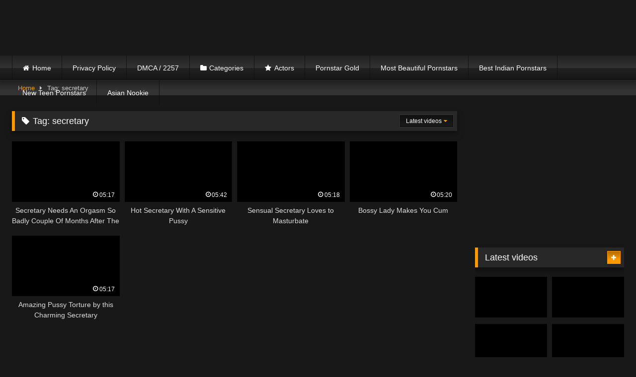

--- FILE ---
content_type: text/html; charset=UTF-8
request_url: https://myfoxycams.com/tag/secretary/
body_size: 35275
content:
<!DOCTYPE html><html lang="en-US"><head><script data-no-optimize="1">var litespeed_docref=sessionStorage.getItem("litespeed_docref");litespeed_docref&&(Object.defineProperty(document,"referrer",{get:function(){return litespeed_docref}}),sessionStorage.removeItem("litespeed_docref"));</script> <meta charset="UTF-8"><style id="litespeed-ccss">.post-thumbnail{padding-bottom:56.25%}.post-thumbnail img{object-fit:fill}button,.button,.label,.label:visited{background:-moz-linear-gradient(top,rgba(0,0,0,.3) 0%,rgba(0,0,0,0) 70%);background:-webkit-linear-gradient(top,rgba(0,0,0,.3) 0%,rgba(0,0,0,0) 70%);background:linear-gradient(to bottom,rgba(0,0,0,.3) 0%,rgba(0,0,0,0) 70%);filter:progid:DXImageTransform.Microsoft.gradient(startColorstr='#a62b2b2b',endColorstr='#00000000',GradientType=0);-moz-box-shadow:0 1px 6px 0 rgba(0,0,0,.12);-webkit-box-shadow:0 1px 6px 0 rgba(0,0,0,.12);-o-box-shadow:0 1px 6px 0 rgba(0,0,0,.12);box-shadow:0 1px 6px 0 rgba(0,0,0,.12)}input[type=text],input[type=email],input[type=password]{-moz-box-shadow:0 0 1px rgba(255,255,255,.3),0 0 5px #000 inset;-webkit-box-shadow:0 0 1px rgba(255,255,255,.3),0 0 5px #000 inset;-o-box-shadow:0 0 1px rgba(255,255,255,.3),0 0 5px #000 inset;box-shadow:0 0 1px rgba(255,255,255,.3),0 0 5px #000 inset}#site-navigation{background:#222;background:-moz-linear-gradient(top,#222 0%,#333 50%,#222 51%,#151515 100%);background:-webkit-linear-gradient(top,#222 0%,#333 50%,#222 51%,#151515 100%);background:linear-gradient(to bottom,#222 0%,#333 50%,#222 51%,#151515 100%);filter:progid:DXImageTransform.Microsoft.gradient(startColorstr='#222222',endColorstr='#151515',GradientType=0);-moz-box-shadow:0 6px 6px 0 rgba(0,0,0,.12);-webkit-box-shadow:0 6px 6px 0 rgba(0,0,0,.12);-o-box-shadow:0 6px 6px 0 rgba(0,0,0,.12);box-shadow:0 6px 6px 0 rgba(0,0,0,.12)}#filters .filters-select,#filters .filters-options{background:-moz-linear-gradient(top,rgba(0,0,0,.3) 0%,rgba(0,0,0,0) 70%);background:-webkit-linear-gradient(top,rgba(0,0,0,.3) 0%,rgba(0,0,0,0) 70%);background:linear-gradient(to bottom,rgba(0,0,0,.3) 0%,rgba(0,0,0,0) 70%);-moz-box-shadow:inset 0px 0px 2px 0px #000;-webkit-box-shadow:inset 0px 0px 2px 0px #000;-o-box-shadow:inset 0px 0px 2px 0px #000;box-shadow:inset 0px 0px 2px 0px #000;filter:progid:DXImageTransform.Microsoft.Shadow(color=#000000,Direction=NaN,Strength=2)}.breadcrumbs-area{background:-moz-linear-gradient(top,rgba(0,0,0,.3) 0%,rgba(0,0,0,0) 70%);background:-webkit-linear-gradient(top,rgba(0,0,0,.3) 0%,rgba(0,0,0,0) 70%);background:linear-gradient(to bottom,rgba(0,0,0,.3) 0%,rgba(0,0,0,0) 70%)}.site-branding .logo img{max-width:300px;max-height:120px;margin-top:0;margin-left:0}a,.required,#filters .filters-select:after{color:#f90}button,.button,.label{border-color:#FF9900!important;background-color:#FF9900!important}.widget-title{border-color:#FF9900!important}@media only screen and (min-width:64.001em) and (max-width:84em){#main .thumb-block{width:25%!important}}@media only screen and (min-width:84.001em){#main .thumb-block{width:25%!important}}ul{box-sizing:border-box}:root{--wp--preset--font-size--normal:16px;--wp--preset--font-size--huge:42px}.screen-reader-text{border:0;clip:rect(1px,1px,1px,1px);-webkit-clip-path:inset(50%);clip-path:inset(50%);height:1px;margin:-1px;overflow:hidden;padding:0;position:absolute;width:1px;word-wrap:normal!important}body{--wp--preset--color--black:#000;--wp--preset--color--cyan-bluish-gray:#abb8c3;--wp--preset--color--white:#fff;--wp--preset--color--pale-pink:#f78da7;--wp--preset--color--vivid-red:#cf2e2e;--wp--preset--color--luminous-vivid-orange:#ff6900;--wp--preset--color--luminous-vivid-amber:#fcb900;--wp--preset--color--light-green-cyan:#7bdcb5;--wp--preset--color--vivid-green-cyan:#00d084;--wp--preset--color--pale-cyan-blue:#8ed1fc;--wp--preset--color--vivid-cyan-blue:#0693e3;--wp--preset--color--vivid-purple:#9b51e0;--wp--preset--gradient--vivid-cyan-blue-to-vivid-purple:linear-gradient(135deg,rgba(6,147,227,1) 0%,#9b51e0 100%);--wp--preset--gradient--light-green-cyan-to-vivid-green-cyan:linear-gradient(135deg,#7adcb4 0%,#00d082 100%);--wp--preset--gradient--luminous-vivid-amber-to-luminous-vivid-orange:linear-gradient(135deg,rgba(252,185,0,1) 0%,rgba(255,105,0,1) 100%);--wp--preset--gradient--luminous-vivid-orange-to-vivid-red:linear-gradient(135deg,rgba(255,105,0,1) 0%,#cf2e2e 100%);--wp--preset--gradient--very-light-gray-to-cyan-bluish-gray:linear-gradient(135deg,#eee 0%,#a9b8c3 100%);--wp--preset--gradient--cool-to-warm-spectrum:linear-gradient(135deg,#4aeadc 0%,#9778d1 20%,#cf2aba 40%,#ee2c82 60%,#fb6962 80%,#fef84c 100%);--wp--preset--gradient--blush-light-purple:linear-gradient(135deg,#ffceec 0%,#9896f0 100%);--wp--preset--gradient--blush-bordeaux:linear-gradient(135deg,#fecda5 0%,#fe2d2d 50%,#6b003e 100%);--wp--preset--gradient--luminous-dusk:linear-gradient(135deg,#ffcb70 0%,#c751c0 50%,#4158d0 100%);--wp--preset--gradient--pale-ocean:linear-gradient(135deg,#fff5cb 0%,#b6e3d4 50%,#33a7b5 100%);--wp--preset--gradient--electric-grass:linear-gradient(135deg,#caf880 0%,#71ce7e 100%);--wp--preset--gradient--midnight:linear-gradient(135deg,#020381 0%,#2874fc 100%);--wp--preset--font-size--small:13px;--wp--preset--font-size--medium:20px;--wp--preset--font-size--large:36px;--wp--preset--font-size--x-large:42px;--wp--preset--spacing--20:.44rem;--wp--preset--spacing--30:.67rem;--wp--preset--spacing--40:1rem;--wp--preset--spacing--50:1.5rem;--wp--preset--spacing--60:2.25rem;--wp--preset--spacing--70:3.38rem;--wp--preset--spacing--80:5.06rem;--wp--preset--shadow--natural:6px 6px 9px rgba(0,0,0,.2);--wp--preset--shadow--deep:12px 12px 50px rgba(0,0,0,.4);--wp--preset--shadow--sharp:6px 6px 0px rgba(0,0,0,.2);--wp--preset--shadow--outlined:6px 6px 0px -3px rgba(255,255,255,1),6px 6px rgba(0,0,0,1);--wp--preset--shadow--crisp:6px 6px 0px rgba(0,0,0,1)}.et_monarch .et_social_pinterest_window h3{font-family:'Open Sans',helvetica,arial,sans-serif;line-height:1em;text-transform:none;font-weight:400;margin:0;padding:0;border:0;outline:0;font-size:100%;vertical-align:baseline;background-image:none;-webkit-box-sizing:content-box;-moz-box-sizing:content-box;box-sizing:content-box;-webkit-transform:translate3d(0,0,0);transform:translate3d(0,0,0);-moz-transform:translate3d(0,0,0);-o-transform:translate3d(0,0,0);-webkit-font-smoothing:antialiased;-moz-osx-font-smoothing:grayscale}.et_monarch .et_social_pinterest_window h3{font-family:'Open Sans',helvetica,arial,sans-serif;font-size:26px;line-height:1.1em;color:#333;font-weight:400;letter-spacing:.5px;-webkit-font-smoothing:antialiased;-moz-osx-font-smoothing:grayscale}.et_monarch .et_social_close:after{font-family:'etmonarch';speak:none;font-style:normal;font-weight:400;font-variant:normal;text-transform:none;font-size:16px}.et_monarch span.et_social_close{position:absolute;right:10px;top:0;line-height:40px}.et_monarch span.et_social_close:after{content:"\e60C";color:#ccc}.et_monarch .et_social_pin_images_outer{display:none;z-index:9999999999;position:absolute}.et_monarch .et_social_pin_images_outer:after{content:"";background-color:rgba(0,0,0,.6);top:0;left:0;width:100%;height:100%;position:fixed;z-index:999999}.et_monarch .et_social_pinterest_window{background:#fff;position:fixed;top:20%;left:50%;padding:20px;width:500px;height:400px;z-index:9999999;margin-left:-250px;-webkit-border-radius:7px;-moz-border-radius:7px;border-radius:7px}.et_monarch .et_social_pin_images{overflow:auto;max-height:370px;z-index:999;position:relative}@media only screen and (max-width:767px){.et_monarch .et_social_pinterest_window{height:80%;width:80%;top:10px;margin-left:0;z-index:99999999;left:6%}.et_monarch .et_social_pin_images{max-height:90%}}.fa{display:inline-block;font:normal normal normal 14px/1 FontAwesome;font-size:inherit;text-rendering:auto;-webkit-font-smoothing:antialiased;-moz-osx-font-smoothing:grayscale}.fa-spin{-webkit-animation:fa-spin 2s infinite linear;animation:fa-spin 2s infinite linear}@-webkit-keyframes fa-spin{0%{-webkit-transform:rotate(0deg);transform:rotate(0deg)}100%{-webkit-transform:rotate(359deg);transform:rotate(359deg)}}@keyframes fa-spin{0%{-webkit-transform:rotate(0deg);transform:rotate(0deg)}100%{-webkit-transform:rotate(359deg);transform:rotate(359deg)}}.fa-remove:before{content:"\f00d"}.fa-clock-o:before{content:"\f017"}.fa-refresh:before{content:"\f021"}.fa-tag:before{content:"\f02b"}.fa-plus:before{content:"\f067"}.fa-chevron-up:before{content:"\f077"}.fa-caret-right:before{content:"\f0da"}html{font-family:sans-serif;-webkit-text-size-adjust:100%;-ms-text-size-adjust:100%}body{margin:0}article,aside,header,main,nav,section{display:block}a{background-color:transparent;text-decoration:none;outline:0}a *{outline:0}a:visited{outline:0}*:visited{outline:0}button::-moz-focus-inner{border:0;outline:0}h1{font-size:2em;margin:.67em 0}img{border:0}button,input{color:inherit;font:inherit;margin:0}button{overflow:visible;outline:none}button{text-transform:none}button{-webkit-appearance:button}button::-moz-focus-inner,input::-moz-focus-inner{border:0;padding:0}input{line-height:normal}i{margin-right:.188em}body,button,input{font-family:sans-serif;font-size:1em;line-height:1.5}button,.button,.button:visited{color:#fff}h1,h2,h3{clear:both}p{margin-bottom:1em}i{font-style:italic}html{box-sizing:border-box}*,*:before,*:after{box-sizing:inherit}body{background-color:#181818;color:#ccc}ul{margin:0 0 1.5em}ul{list-style:disc}img{height:auto;max-width:100%}.row{max-width:100em;margin:0 auto}button,.button,.label,.label:visited{border:1px solid;padding:.4em .8em;color:#fff}input[type=text],input[type=email],input[type=password]{background-color:#282828;border:1px solid #282828;color:#ccc;padding:0 .8em;height:40px}.label{font-size:.8em;padding:.2em .4em}#site-navigation,#site-navigation ul,#site-navigation ul li,#site-navigation ul li a,#site-navigation #head-mobile{border:0;list-style:none;line-height:1;display:block;position:relative;-webkit-box-sizing:border-box;-moz-box-sizing:border-box;box-sizing:border-box}#site-navigation:after,#site-navigation>ul:after{content:".";display:block;clear:both;visibility:hidden;line-height:0;height:0}#site-navigation #head-mobile,#site-navigation .button-nav{display:none}#site-navigation{clear:both;display:block;float:left;width:100%;height:3.125em;line-height:3.125em}#site-navigation ul{margin:0 auto;z-index:99999;padding:0 1.5em}#site-navigation>ul>li{float:left;border-right:1px solid #121212}#site-navigation>ul>li:first-child{border-left:1px solid #121212}#site-navigation>ul>li>a{display:block;padding:0 1.5em;line-height:50px;height:50px;color:#fff;font-size:.875em;outline:0}@media screen and (max-width:991.98px){#site-navigation{width:100%}#site-navigation ul{background:#222;width:100%;padding:0;display:none;top:70px;left:20px}#site-navigation ul li{width:100%;border-bottom:1px solid #121212}#site-navigation ul li a{width:100%;border-bottom:0}#site-navigation>ul>li{float:none}#site-navigation #head-mobile{display:block;padding:0;color:#ddd;font-size:12px;font-weight:700}#site-navigation .button-nav{display:block;background-color:inherit;border:none;position:absolute;right:0;top:-10px;height:50px;line-height:50px;width:48px}#site-navigation .button-nav:after{position:absolute;top:23px;right:14px;display:block;height:9px;width:20px;border-top:2px solid #ddd;border-bottom:2px solid #ddd;content:''}#site-navigation .button-nav:before{position:absolute;top:16px;right:14px;display:block;height:2px;width:20px;background:#ddd;content:''}}.screen-reader-text{clip:rect(1px,1px,1px,1px);position:absolute!important;height:1px;width:1px;overflow:hidden;word-wrap:normal!important}.alignright{display:inline;float:right;margin-left:1.5em}.clear:before,.clear:after,.site-header:before,.site-header:after,.site-content:before,.site-content:after{content:"";display:table;table-layout:fixed}.clear:after,.site-header:after,.site-content:after{clear:both}.widget{margin:0 0 1.5em;position:relative}.widget-title{background:#282828;color:#fff;padding:.4em .8em;font-size:1.1em;font-weight:400;border-left-width:6px;border-left-style:solid}.more-videos{position:absolute;top:7px;right:7px}#sidebar .more-videos i{position:relative;top:1px}#content{margin-top:1em}.site-branding,.site-content{padding:1em 1.5em;overflow:hidden}.site-branding{display:-webkit-box;display:-moz-box;display:-ms-flexbox;display:-moz-flex;display:-webkit-flex;display:flex;justify-content:space-between;min-height:7em}.site-branding .logo,.site-branding .happy-header{align-self:center;width:100%}.happy-header-mobile{line-height:0}.happy-header-mobile,.happy-footer-mobile{display:none}.site-branding .happy-header{text-align:right}.site-branding .logo a{display:inline-block;color:#e5e5e5;outline:none}.hentry{margin:0 0 1.5em}img[data-src]{opacity:0}.page-header{margin-bottom:1em;position:relative}.videos-list{margin:0 -5px 0}.thumb-block{float:left}.thumb-block .entry-header{font-weight:400;text-align:center;height:3.5em;overflow:hidden;color:#ddd;display:block;padding:.5em 0 0;font-size:.875em}.thumb-block .post-thumbnail{line-height:0;position:relative;overflow:hidden;width:100%;height:0;background-color:#000}.post-thumbnail-container{display:flex;align-items:stretch;position:absolute;width:100%;height:100%}.thumb-block .post-thumbnail img{width:100%;z-index:10}span.duration{background:rgba(0,0,0,.8);color:#fff;position:absolute;bottom:5px;left:5px;padding:.2em .4em;font-size:.75em;z-index:20}span.duration{left:inherit;right:5px}span.duration i{position:relative;top:-1px}#filters .filters-select,#filters .filters-options{background-color:#333!important;border:1px solid #333;text-align:center;font-size:75%;color:#fff;height:1.5em}#filters{position:absolute;right:.45em;top:.45em}#filters .filters-select{background-color:#181818!important;position:relative;display:inline-block;height:auto;padding:.25em 1em}#filters .filters-select:after{content:"\f0d7";font-family:fontAwesome;margin-left:.3em}#filters .filters-options{display:none;background-color:#222!important;border-top:8px solid #282828!important;border-color:#282828!important;border-width:1px;position:absolute;z-index:99999;right:-9px;top:100%;height:auto;font-size:inherit;box-shadow:none}#filters .filters-options span{display:block}#filters .filters-options span{width:160px;text-align:right}#filters .filters-options span a{color:#eee;padding:.75em 1em;display:block}.clear{clear:both}.happy-sidebar{margin-top:.9em}#sidebar{margin-top:-.9em}.breadcrumbs-area{height:30px;line-height:28px;background-color:#333!important;border:1px solid #333;border-left:none;border-right:none;margin-bottom:1em}#breadcrumbs{list-style:none;overflow:hidden;font-size:.8em!important;text-align:left;margin:0;padding:0 2em}#breadcrumbs a,#breadcrumbs .current{display:inline-block;vertical-align:middle;margin:0 10px;outline:0}#breadcrumbs .separator i{margin:0;position:relative;top:1px}#back-to-top{position:fixed;bottom:40px;right:40px;z-index:9999;text-align:center;text-decoration:none;opacity:0}#back-to-top i{position:relative;top:-1px}#back-to-top i{margin-right:0}.modal{position:fixed;top:0;right:0;bottom:0;left:0;z-index:99999;display:none;overflow:hidden;-webkit-overflow-scrolling:touch;outline:0}.fade{opacity:0}.modal-dialog{position:relative;width:auto;margin:30px 10px}.modal.fade .modal-dialog{-webkit-transform:translate(0,-25%);-ms-transform:translate(0,-25%);-o-transform:translate(0,-25%);transform:translate(0,-25%)}.modal-content{position:relative;background-color:#333;-webkit-background-clip:padding-box;background-clip:padding-box;border:1px solid #151515;outline:0;-webkit-box-shadow:0 3px 9px rgba(0,0,0,.5);box-shadow:0 3px 9px rgba(0,0,0,.5)}.modal-body{position:relative;padding:40px}.modal-body label{display:block;font-size:.875em;margin-bottom:5px}.modal-body input{display:block;width:100%}.modal-body .lost-password a{font-size:.875em}.wpst-reset-password p{font-size:.875em}.modal-footer{padding:20px 40px;text-align:center;border-top:2px solid #252525}.wpst-register,.wpst-login,.wpst-reset-password,.wpst-register-footer,.wpst-login-footer{display:none}.wpst-loading{display:none}#wpst-user-modal h3{clear:none;margin:0 0 20px;border-bottom:3px solid #444;padding-bottom:10px;color:#eee}#wpst-user-modal a.close{position:absolute;top:10px;right:10px;font-size:20px;background:0 0}.form-field{margin:20px 0;position:relative}@media (min-width:768px){.modal-dialog{width:600px;margin:70px auto}.modal-content{-webkit-box-shadow:0 5px 15px rgba(0,0,0,.5);box-shadow:0 5px 15px rgba(0,0,0,.5)}}.home-icon a:before,.cat-icon a:before,.star-icon a:before{font-family:fontAwesome;margin-right:.4em}.home-icon a:before{content:"\f015"}.cat-icon a:before{content:"\f07b"}.star-icon a:before{content:"\f005"}.widget-title{box-shadow:0 8px 17px 0 rgba(0,0,0,.2),0 6px 6px 0 rgba(0,0,0,.19)}.widget-title{margin-top:0}h1.widget-title i{margin-right:.4em}.widget-area .widget-title{margin-top:1em}iframe{max-width:100%}@media only screen and (max-width:767.98px){.site-header{position:relative}.site-branding{height:auto;max-height:inherit;display:block;clear:both}.site-branding,.site-content{padding:10px}.site-branding .logo,.site-branding .logo a,.site-branding .logo img{width:90%}.site-branding .happy-header{margin:2em auto 0}#site-navigation{position:absolute;top:36px;right:20px;float:none;height:0;border:0!important}#content{margin-top:0}.thumb-block{width:50%;padding:5px;margin-bottom:3%}.thumb-block a{display:block}.main-navigation{margin:0 0 .5em}.happy-header-mobile{margin:0 auto 20px;text-align:center;display:block}.happy-footer-mobile{margin:0 auto;text-align:center;display:block}.happy-header{display:none}.happy-sidebar{text-align:center}#sidebar{margin:40px 0;clear:both;overflow:hidden}.more-videos span,.breadcrumbs-area{display:none}.more-videos i{margin-left:.188em}}@media (min-width:768px) and (max-width:991.98px){.site-header{position:relative}.site-branding{height:auto;max-height:inherit;display:block;clear:both}.site-branding .logo{margin:0 auto 30px}.site-branding .happy-header{text-align:center;margin:1em auto}.site-branding .logo,.site-branding .logo a,.site-branding .logo img{width:100%}#site-navigation{position:absolute;top:75px;right:20px;float:none;height:0;border:0!important}#site-navigation ul{top:55px;left:20px}.site-branding .happy-header{margin:2em auto .5em;display:none}.site-content .widget-area{float:right;overflow:hidden;width:18.75em}.thumb-block{width:33.333333%;padding:5px;margin-bottom:3%}.thumb-block a{display:block}#sidebar{margin-top:2em}.breadcrumbs-area{display:none}.happy-header-mobile,.happy-sidebar{text-align:center;display:block}.happy-footer-mobile{margin:0 auto;text-align:center;display:block}.site-content .widget-area{float:none;width:100%}}@media (min-width:992px) and (max-width:1199.98px){#content{min-height:40em}.site-branding .logo{margin-right:1em}.site-branding .logo,.site-branding .logo a,.site-branding .logo img{width:90%}.content-area{float:left;margin:0 -21em 0 0;width:100%}.content-area.with-sidebar-right{float:left;margin:0 -21em 0 0}.site-main.with-sidebar-right{margin:0 21em 0 0}.site-content .widget-area{float:right;overflow:hidden;width:18.75em}.site-content .widget-area.with-sidebar-right{float:right}.thumb-block{width:25%;padding:5px;margin-bottom:2%}#sidebar .thumb-block{width:50%}#sidebar .thumb-block .entry-header,.site-footer .four-columns-footer .thumb-block .entry-header,#sidebar span.duration,.site-footer span.duration,#sidebar .more-videos span,.site-footer .more-videos span{display:none}#sidebar .more-videos i{margin-left:.188em}}@media (min-width:1200px){#content{min-height:40em}.content-area{float:left;margin:0 -21em 0 0;width:100%}.content-area.with-sidebar-right{float:left;margin:0 -21em 0 0}.site-main.with-sidebar-right{margin:0 21em 0 0}.site-content .widget-area{float:right;overflow:hidden;width:18.75em}.site-content .widget-area.with-sidebar-right{float:right}.thumb-block{width:20%;padding:5px;margin-bottom:1%}#sidebar .thumb-block{width:50%}#sidebar .thumb-block .entry-header,.site-footer .four-columns-footer .thumb-block .entry-header,#sidebar span.duration,.site-footer span.duration,#sidebar .more-videos span,.site-footer .more-videos span{display:none}#sidebar .more-videos i{margin-left:.188em}}</style><link rel="preload" data-asynced="1" data-optimized="2" as="style" onload="this.onload=null;this.rel='stylesheet'" href="https://myfoxycams.com/wp-content/litespeed/ucss/7d446de4d6f2f3db5f05c2792aefffd8.css?ver=eeb67" /><script data-optimized="1" type="litespeed/javascript" data-src="https://myfoxycams.com/wp-content/plugins/litespeed-cache/assets/js/css_async.min.js"></script> <meta content='width=device-width, initial-scale=1.0, maximum-scale=1.0, user-scalable=0' name='viewport' /><link rel="profile" href="https://gmpg.org/xfn/11"><link rel="icon" href="
https://myfoxycams.com/wp-content/uploads/2022/01/favicon-32x32-1.png"><style>.post-thumbnail {
		padding-bottom: 56.25%;
	}
	.post-thumbnail .wpst-trailer,
	.post-thumbnail img {
		object-fit: fill;
	}

	.video-debounce-bar {
		background: #FF9900!important;
	}

			
			button,
		.button,
		input[type="button"],
		input[type="reset"],
		input[type="submit"],
		.label,
		.label:visited,
		.pagination ul li a,
		.widget_categories ul li a,
		.comment-reply-link,
		a.tag-cloud-link,
		.template-actors li a {
			background: -moz-linear-gradient(top, rgba(0,0,0,0.3) 0%, rgba(0,0,0,0) 70%); /* FF3.6-15 */
			background: -webkit-linear-gradient(top, rgba(0,0,0,0.3) 0%,rgba(0,0,0,0) 70%); /* Chrome10-25,Safari5.1-6 */
			background: linear-gradient(to bottom, rgba(0,0,0,0.3) 0%,rgba(0,0,0,0) 70%); /* W3C, IE10+, FF16+, Chrome26+, Opera12+, Safari7+ */
			filter: progid:DXImageTransform.Microsoft.gradient( startColorstr='#a62b2b2b', endColorstr='#00000000',GradientType=0 ); /* IE6-9 */
			-moz-box-shadow: 0 1px 6px 0 rgba(0, 0, 0, 0.12);
			-webkit-box-shadow: 0 1px 6px 0 rgba(0, 0, 0, 0.12);
			-o-box-shadow: 0 1px 6px 0 rgba(0, 0, 0, 0.12);
			box-shadow: 0 1px 6px 0 rgba(0, 0, 0, 0.12);
		}
		input[type="text"],
		input[type="email"],
		input[type="url"],
		input[type="password"],
		input[type="search"],
		input[type="number"],
		input[type="tel"],
		input[type="range"],
		input[type="date"],
		input[type="month"],
		input[type="week"],
		input[type="time"],
		input[type="datetime"],
		input[type="datetime-local"],
		input[type="color"],
		select,
		textarea,
		.wp-editor-container {
			-moz-box-shadow: 0 0 1px rgba(255, 255, 255, 0.3), 0 0 5px black inset;
			-webkit-box-shadow: 0 0 1px rgba(255, 255, 255, 0.3), 0 0 5px black inset;
			-o-box-shadow: 0 0 1px rgba(255, 255, 255, 0.3), 0 0 5px black inset;
			box-shadow: 0 0 1px rgba(255, 255, 255, 0.3), 0 0 5px black inset;
		}
		#site-navigation {
			background: #222222;
			background: -moz-linear-gradient(top, #222222 0%, #333333 50%, #222222 51%, #151515 100%);
			background: -webkit-linear-gradient(top, #222222 0%,#333333 50%,#222222 51%,#151515 100%);
			background: linear-gradient(to bottom, #222222 0%,#333333 50%,#222222 51%,#151515 100%);
			filter: progid:DXImageTransform.Microsoft.gradient( startColorstr='#222222', endColorstr='#151515',GradientType=0 );
			-moz-box-shadow: 0 6px 6px 0 rgba(0, 0, 0, 0.12);
			-webkit-box-shadow: 0 6px 6px 0 rgba(0, 0, 0, 0.12);
			-o-box-shadow: 0 6px 6px 0 rgba(0, 0, 0, 0.12);
			box-shadow: 0 6px 6px 0 rgba(0, 0, 0, 0.12);
		}
		#site-navigation > ul > li:hover > a,
		#site-navigation ul li.current-menu-item a {
			background: -moz-linear-gradient(top, rgba(0,0,0,0.3) 0%, rgba(0,0,0,0) 70%);
			background: -webkit-linear-gradient(top, rgba(0,0,0,0.3) 0%,rgba(0,0,0,0) 70%);
			background: linear-gradient(to bottom, rgba(0,0,0,0.3) 0%,rgba(0,0,0,0) 70%);
			filter: progid:DXImageTransform.Microsoft.gradient( startColorstr='#a62b2b2b', endColorstr='#00000000',GradientType=0 );
			-moz-box-shadow: inset 0px 0px 2px 0px #000000;
			-webkit-box-shadow: inset 0px 0px 2px 0px #000000;
			-o-box-shadow: inset 0px 0px 2px 0px #000000;
			box-shadow: inset 0px 0px 2px 0px #000000;
			filter:progid:DXImageTransform.Microsoft.Shadow(color=#000000, Direction=NaN, Strength=2);
		}
		.rating-bar,
		.categories-list .thumb-block .entry-header,
		.actors-list .thumb-block .entry-header,
		#filters .filters-select,
		#filters .filters-options {
			background: -moz-linear-gradient(top, rgba(0,0,0,0.3) 0%, rgba(0,0,0,0) 70%); /* FF3.6-15 */
			background: -webkit-linear-gradient(top, rgba(0,0,0,0.3) 0%,rgba(0,0,0,0) 70%); /* Chrome10-25,Safari5.1-6 */
			background: linear-gradient(to bottom, rgba(0,0,0,0.3) 0%,rgba(0,0,0,0) 70%); /* W3C, IE10+, FF16+, Chrome26+, Opera12+, Safari7+ */
			-moz-box-shadow: inset 0px 0px 2px 0px #000000;
			-webkit-box-shadow: inset 0px 0px 2px 0px #000000;
			-o-box-shadow: inset 0px 0px 2px 0px #000000;
			box-shadow: inset 0px 0px 2px 0px #000000;
			filter:progid:DXImageTransform.Microsoft.Shadow(color=#000000, Direction=NaN, Strength=2);
		}
		.breadcrumbs-area {
			background: -moz-linear-gradient(top, rgba(0,0,0,0.3) 0%, rgba(0,0,0,0) 70%); /* FF3.6-15 */
			background: -webkit-linear-gradient(top, rgba(0,0,0,0.3) 0%,rgba(0,0,0,0) 70%); /* Chrome10-25,Safari5.1-6 */
			background: linear-gradient(to bottom, rgba(0,0,0,0.3) 0%,rgba(0,0,0,0) 70%); /* W3C, IE10+, FF16+, Chrome26+, Opera12+, Safari7+ */
		}
	
	.site-title a {
		font-family: Open Sans;
		font-size: 36px;
	}
	.site-branding .logo img {
		max-width: 300px;
		max-height: 120px;
		margin-top: 0px;
		margin-left: 0px;
	}
	a,
	.site-title a i,
	.thumb-block:hover .rating-bar i,
	.categories-list .thumb-block:hover .entry-header .cat-title:before,
	.required,
	.like #more:hover i,
	.dislike #less:hover i,
	.top-bar i:hover,
	.main-navigation .menu-item-has-children > a:after,
	.menu-toggle i,
	.main-navigation.toggled li:hover > a,
	.main-navigation.toggled li.focus > a,
	.main-navigation.toggled li.current_page_item > a,
	.main-navigation.toggled li.current-menu-item > a,
	#filters .filters-select:after,
	.morelink i,
	.top-bar .membership a i,
	.thumb-block:hover .photos-count i {
		color: #FF9900;
	}
	button,
	.button,
	input[type="button"],
	input[type="reset"],
	input[type="submit"],
	.label,
	.pagination ul li a.current,
	.pagination ul li a:hover,
	body #filters .label.secondary.active,
	.label.secondary:hover,
	.main-navigation li:hover > a,
	.main-navigation li.focus > a,
	.main-navigation li.current_page_item > a,
	.main-navigation li.current-menu-item > a,
	.widget_categories ul li a:hover,
	.comment-reply-link,
	a.tag-cloud-link:hover,
	.template-actors li a:hover {
		border-color: #FF9900!important;
		background-color: #FF9900!important;
	}
	.rating-bar-meter,
	.vjs-play-progress,
	#filters .filters-options span:hover,
	.bx-wrapper .bx-controls-direction a,
	.top-bar .social-share a:hover,
	.thumb-block:hover span.hd-video,
	.featured-carousel .slide a:hover span.hd-video,
	.appContainer .ctaButton {
		background-color: #FF9900!important;
	}
	#video-tabs button.tab-link.active,
	.title-block,
	.widget-title,
	.page-title,
	.page .entry-title,
	.comments-title,
	.comment-reply-title,
	.morelink:hover {
		border-color: #FF9900!important;
	}

	/* Small desktops ----------- */
	@media only screen  and (min-width : 64.001em) and (max-width : 84em) {
		#main .thumb-block {
			width: 25%!important;
		}
	}

	/* Desktops and laptops ----------- */
	@media only screen  and (min-width : 84.001em) {
		#main .thumb-block {
			width: 25%!important;
		}
	}</style> <script type="litespeed/javascript">var et_site_url='https://myfoxycams.com';var et_post_id='0';function et_core_page_resource_fallback(a,b){"undefined"===typeof b&&(b=a.sheet.cssRules&&0===a.sheet.cssRules.length);b&&(a.onerror=null,a.onload=null,a.href?a.href=et_site_url+"/?et_core_page_resource="+a.id+et_post_id:a.src&&(a.src=et_site_url+"/?et_core_page_resource="+a.id+et_post_id))}</script> <style>#dclm_modal_screen {
			background-color: rgba(0,0,0,0.8);
		}
		#dclm_modal_content {
			background-color: #000;
		}
		#dclm_modal_content h2 {
			color: #ccc;
		}
		#dclm_modal_content p {
			color: #999;
		}
		#dclm_modal_content nav .av_go {
		background-color: #7fbf4d!important;
	}
	#dclm_modal_content nav .av_no {
		background-color: #999999!important;
	}
	#dclm-logo img {
		opacity: 0.5;
	}</style><meta name='robots' content='index, follow, max-image-preview:large, max-snippet:-1, max-video-preview:-1' /><style>img:is([sizes="auto" i], [sizes^="auto," i]) { contain-intrinsic-size: 3000px 1500px }</style><title>secretary Archives - MyFoxyCams</title><link rel="canonical" href="https://myfoxycams.com/tag/secretary/" /><meta property="og:locale" content="en_US" /><meta property="og:type" content="article" /><meta property="og:title" content="secretary Archives - MyFoxyCams" /><meta property="og:url" content="https://myfoxycams.com/tag/secretary/" /><meta property="og:site_name" content="MyFoxyCams" /><meta name="twitter:card" content="summary_large_image" /> <script type="application/ld+json" class="yoast-schema-graph">{"@context":"https://schema.org","@graph":[{"@type":"CollectionPage","@id":"https://myfoxycams.com/tag/secretary/","url":"https://myfoxycams.com/tag/secretary/","name":"secretary Archives - MyFoxyCams","isPartOf":{"@id":"https://myfoxycams.com/#website"},"primaryImageOfPage":{"@id":"https://myfoxycams.com/tag/secretary/#primaryimage"},"image":{"@id":"https://myfoxycams.com/tag/secretary/#primaryimage"},"thumbnailUrl":"https://myfoxycams.com/wp-content/uploads/2022/01/secretary-needs-an-orgasm-so-badly-couple-of-months-after-the-divorce.jpg","breadcrumb":{"@id":"https://myfoxycams.com/tag/secretary/#breadcrumb"},"inLanguage":"en-US"},{"@type":"ImageObject","inLanguage":"en-US","@id":"https://myfoxycams.com/tag/secretary/#primaryimage","url":"https://myfoxycams.com/wp-content/uploads/2022/01/secretary-needs-an-orgasm-so-badly-couple-of-months-after-the-divorce.jpg","contentUrl":"https://myfoxycams.com/wp-content/uploads/2022/01/secretary-needs-an-orgasm-so-badly-couple-of-months-after-the-divorce.jpg","width":300,"height":169},{"@type":"BreadcrumbList","@id":"https://myfoxycams.com/tag/secretary/#breadcrumb","itemListElement":[{"@type":"ListItem","position":1,"name":"Home","item":"https://myfoxycams.com/"},{"@type":"ListItem","position":2,"name":"secretary"}]},{"@type":"WebSite","@id":"https://myfoxycams.com/#website","url":"https://myfoxycams.com/","name":"MyFoxyCams","description":"Watch HD Live Sex cam shows! 2000+ Models are waiting for You.","potentialAction":[{"@type":"SearchAction","target":{"@type":"EntryPoint","urlTemplate":"https://myfoxycams.com/?s={search_term_string}"},"query-input":{"@type":"PropertyValueSpecification","valueRequired":true,"valueName":"search_term_string"}}],"inLanguage":"en-US"}]}</script> <link rel='dns-prefetch' href='//fonts.googleapis.com' /><link rel="alternate" type="application/rss+xml" title="MyFoxyCams &raquo; Feed" href="https://myfoxycams.com/feed/" /><link rel="alternate" type="application/rss+xml" title="MyFoxyCams &raquo; secretary Tag Feed" href="https://myfoxycams.com/tag/secretary/feed/" />
 <script src="//www.googletagmanager.com/gtag/js?id=G-LW7QZKE9PW"  data-cfasync="false" data-wpfc-render="false" type="text/javascript" async></script> <script data-cfasync="false" data-wpfc-render="false" type="text/javascript">var mi_version = '9.5.1';
				var mi_track_user = true;
				var mi_no_track_reason = '';
								var MonsterInsightsDefaultLocations = {"page_location":"https:\/\/myfoxycams.com\/tag\/secretary\/"};
				if ( typeof MonsterInsightsPrivacyGuardFilter === 'function' ) {
					var MonsterInsightsLocations = (typeof MonsterInsightsExcludeQuery === 'object') ? MonsterInsightsPrivacyGuardFilter( MonsterInsightsExcludeQuery ) : MonsterInsightsPrivacyGuardFilter( MonsterInsightsDefaultLocations );
				} else {
					var MonsterInsightsLocations = (typeof MonsterInsightsExcludeQuery === 'object') ? MonsterInsightsExcludeQuery : MonsterInsightsDefaultLocations;
				}

								var disableStrs = [
										'ga-disable-G-LW7QZKE9PW',
									];

				/* Function to detect opted out users */
				function __gtagTrackerIsOptedOut() {
					for (var index = 0; index < disableStrs.length; index++) {
						if (document.cookie.indexOf(disableStrs[index] + '=true') > -1) {
							return true;
						}
					}

					return false;
				}

				/* Disable tracking if the opt-out cookie exists. */
				if (__gtagTrackerIsOptedOut()) {
					for (var index = 0; index < disableStrs.length; index++) {
						window[disableStrs[index]] = true;
					}
				}

				/* Opt-out function */
				function __gtagTrackerOptout() {
					for (var index = 0; index < disableStrs.length; index++) {
						document.cookie = disableStrs[index] + '=true; expires=Thu, 31 Dec 2099 23:59:59 UTC; path=/';
						window[disableStrs[index]] = true;
					}
				}

				if ('undefined' === typeof gaOptout) {
					function gaOptout() {
						__gtagTrackerOptout();
					}
				}
								window.dataLayer = window.dataLayer || [];

				window.MonsterInsightsDualTracker = {
					helpers: {},
					trackers: {},
				};
				if (mi_track_user) {
					function __gtagDataLayer() {
						dataLayer.push(arguments);
					}

					function __gtagTracker(type, name, parameters) {
						if (!parameters) {
							parameters = {};
						}

						if (parameters.send_to) {
							__gtagDataLayer.apply(null, arguments);
							return;
						}

						if (type === 'event') {
														parameters.send_to = monsterinsights_frontend.v4_id;
							var hookName = name;
							if (typeof parameters['event_category'] !== 'undefined') {
								hookName = parameters['event_category'] + ':' + name;
							}

							if (typeof MonsterInsightsDualTracker.trackers[hookName] !== 'undefined') {
								MonsterInsightsDualTracker.trackers[hookName](parameters);
							} else {
								__gtagDataLayer('event', name, parameters);
							}
							
						} else {
							__gtagDataLayer.apply(null, arguments);
						}
					}

					__gtagTracker('js', new Date());
					__gtagTracker('set', {
						'developer_id.dZGIzZG': true,
											});
					if ( MonsterInsightsLocations.page_location ) {
						__gtagTracker('set', MonsterInsightsLocations);
					}
										__gtagTracker('config', 'G-LW7QZKE9PW', {"forceSSL":"true","link_attribution":"true"} );
															window.gtag = __gtagTracker;										(function () {
						/* https://developers.google.com/analytics/devguides/collection/analyticsjs/ */
						/* ga and __gaTracker compatibility shim. */
						var noopfn = function () {
							return null;
						};
						var newtracker = function () {
							return new Tracker();
						};
						var Tracker = function () {
							return null;
						};
						var p = Tracker.prototype;
						p.get = noopfn;
						p.set = noopfn;
						p.send = function () {
							var args = Array.prototype.slice.call(arguments);
							args.unshift('send');
							__gaTracker.apply(null, args);
						};
						var __gaTracker = function () {
							var len = arguments.length;
							if (len === 0) {
								return;
							}
							var f = arguments[len - 1];
							if (typeof f !== 'object' || f === null || typeof f.hitCallback !== 'function') {
								if ('send' === arguments[0]) {
									var hitConverted, hitObject = false, action;
									if ('event' === arguments[1]) {
										if ('undefined' !== typeof arguments[3]) {
											hitObject = {
												'eventAction': arguments[3],
												'eventCategory': arguments[2],
												'eventLabel': arguments[4],
												'value': arguments[5] ? arguments[5] : 1,
											}
										}
									}
									if ('pageview' === arguments[1]) {
										if ('undefined' !== typeof arguments[2]) {
											hitObject = {
												'eventAction': 'page_view',
												'page_path': arguments[2],
											}
										}
									}
									if (typeof arguments[2] === 'object') {
										hitObject = arguments[2];
									}
									if (typeof arguments[5] === 'object') {
										Object.assign(hitObject, arguments[5]);
									}
									if ('undefined' !== typeof arguments[1].hitType) {
										hitObject = arguments[1];
										if ('pageview' === hitObject.hitType) {
											hitObject.eventAction = 'page_view';
										}
									}
									if (hitObject) {
										action = 'timing' === arguments[1].hitType ? 'timing_complete' : hitObject.eventAction;
										hitConverted = mapArgs(hitObject);
										__gtagTracker('event', action, hitConverted);
									}
								}
								return;
							}

							function mapArgs(args) {
								var arg, hit = {};
								var gaMap = {
									'eventCategory': 'event_category',
									'eventAction': 'event_action',
									'eventLabel': 'event_label',
									'eventValue': 'event_value',
									'nonInteraction': 'non_interaction',
									'timingCategory': 'event_category',
									'timingVar': 'name',
									'timingValue': 'value',
									'timingLabel': 'event_label',
									'page': 'page_path',
									'location': 'page_location',
									'title': 'page_title',
									'referrer' : 'page_referrer',
								};
								for (arg in args) {
																		if (!(!args.hasOwnProperty(arg) || !gaMap.hasOwnProperty(arg))) {
										hit[gaMap[arg]] = args[arg];
									} else {
										hit[arg] = args[arg];
									}
								}
								return hit;
							}

							try {
								f.hitCallback();
							} catch (ex) {
							}
						};
						__gaTracker.create = newtracker;
						__gaTracker.getByName = newtracker;
						__gaTracker.getAll = function () {
							return [];
						};
						__gaTracker.remove = noopfn;
						__gaTracker.loaded = true;
						window['__gaTracker'] = __gaTracker;
					})();
									} else {
										console.log("");
					(function () {
						function __gtagTracker() {
							return null;
						}

						window['__gtagTracker'] = __gtagTracker;
						window['gtag'] = __gtagTracker;
					})();
									}</script> 
<script id="myfox-ready" type="litespeed/javascript">window.advanced_ads_ready=function(e,a){a=a||"complete";var d=function(e){return"interactive"===a?"loading"!==e:"complete"===e};d(document.readyState)?e():document.addEventListener("readystatechange",(function(a){d(a.target.readyState)&&e()}),{once:"interactive"===a})},window.advanced_ads_ready_queue=window.advanced_ads_ready_queue||[]</script> <style id='classic-theme-styles-inline-css' type='text/css'>/*! This file is auto-generated */
.wp-block-button__link{color:#fff;background-color:#32373c;border-radius:9999px;box-shadow:none;text-decoration:none;padding:calc(.667em + 2px) calc(1.333em + 2px);font-size:1.125em}.wp-block-file__button{background:#32373c;color:#fff;text-decoration:none}</style><style id='global-styles-inline-css' type='text/css'>:root{--wp--preset--aspect-ratio--square: 1;--wp--preset--aspect-ratio--4-3: 4/3;--wp--preset--aspect-ratio--3-4: 3/4;--wp--preset--aspect-ratio--3-2: 3/2;--wp--preset--aspect-ratio--2-3: 2/3;--wp--preset--aspect-ratio--16-9: 16/9;--wp--preset--aspect-ratio--9-16: 9/16;--wp--preset--color--black: #000000;--wp--preset--color--cyan-bluish-gray: #abb8c3;--wp--preset--color--white: #ffffff;--wp--preset--color--pale-pink: #f78da7;--wp--preset--color--vivid-red: #cf2e2e;--wp--preset--color--luminous-vivid-orange: #ff6900;--wp--preset--color--luminous-vivid-amber: #fcb900;--wp--preset--color--light-green-cyan: #7bdcb5;--wp--preset--color--vivid-green-cyan: #00d084;--wp--preset--color--pale-cyan-blue: #8ed1fc;--wp--preset--color--vivid-cyan-blue: #0693e3;--wp--preset--color--vivid-purple: #9b51e0;--wp--preset--gradient--vivid-cyan-blue-to-vivid-purple: linear-gradient(135deg,rgba(6,147,227,1) 0%,rgb(155,81,224) 100%);--wp--preset--gradient--light-green-cyan-to-vivid-green-cyan: linear-gradient(135deg,rgb(122,220,180) 0%,rgb(0,208,130) 100%);--wp--preset--gradient--luminous-vivid-amber-to-luminous-vivid-orange: linear-gradient(135deg,rgba(252,185,0,1) 0%,rgba(255,105,0,1) 100%);--wp--preset--gradient--luminous-vivid-orange-to-vivid-red: linear-gradient(135deg,rgba(255,105,0,1) 0%,rgb(207,46,46) 100%);--wp--preset--gradient--very-light-gray-to-cyan-bluish-gray: linear-gradient(135deg,rgb(238,238,238) 0%,rgb(169,184,195) 100%);--wp--preset--gradient--cool-to-warm-spectrum: linear-gradient(135deg,rgb(74,234,220) 0%,rgb(151,120,209) 20%,rgb(207,42,186) 40%,rgb(238,44,130) 60%,rgb(251,105,98) 80%,rgb(254,248,76) 100%);--wp--preset--gradient--blush-light-purple: linear-gradient(135deg,rgb(255,206,236) 0%,rgb(152,150,240) 100%);--wp--preset--gradient--blush-bordeaux: linear-gradient(135deg,rgb(254,205,165) 0%,rgb(254,45,45) 50%,rgb(107,0,62) 100%);--wp--preset--gradient--luminous-dusk: linear-gradient(135deg,rgb(255,203,112) 0%,rgb(199,81,192) 50%,rgb(65,88,208) 100%);--wp--preset--gradient--pale-ocean: linear-gradient(135deg,rgb(255,245,203) 0%,rgb(182,227,212) 50%,rgb(51,167,181) 100%);--wp--preset--gradient--electric-grass: linear-gradient(135deg,rgb(202,248,128) 0%,rgb(113,206,126) 100%);--wp--preset--gradient--midnight: linear-gradient(135deg,rgb(2,3,129) 0%,rgb(40,116,252) 100%);--wp--preset--font-size--small: 13px;--wp--preset--font-size--medium: 20px;--wp--preset--font-size--large: 36px;--wp--preset--font-size--x-large: 42px;--wp--preset--spacing--20: 0.44rem;--wp--preset--spacing--30: 0.67rem;--wp--preset--spacing--40: 1rem;--wp--preset--spacing--50: 1.5rem;--wp--preset--spacing--60: 2.25rem;--wp--preset--spacing--70: 3.38rem;--wp--preset--spacing--80: 5.06rem;--wp--preset--shadow--natural: 6px 6px 9px rgba(0, 0, 0, 0.2);--wp--preset--shadow--deep: 12px 12px 50px rgba(0, 0, 0, 0.4);--wp--preset--shadow--sharp: 6px 6px 0px rgba(0, 0, 0, 0.2);--wp--preset--shadow--outlined: 6px 6px 0px -3px rgba(255, 255, 255, 1), 6px 6px rgba(0, 0, 0, 1);--wp--preset--shadow--crisp: 6px 6px 0px rgba(0, 0, 0, 1);}:where(.is-layout-flex){gap: 0.5em;}:where(.is-layout-grid){gap: 0.5em;}body .is-layout-flex{display: flex;}.is-layout-flex{flex-wrap: wrap;align-items: center;}.is-layout-flex > :is(*, div){margin: 0;}body .is-layout-grid{display: grid;}.is-layout-grid > :is(*, div){margin: 0;}:where(.wp-block-columns.is-layout-flex){gap: 2em;}:where(.wp-block-columns.is-layout-grid){gap: 2em;}:where(.wp-block-post-template.is-layout-flex){gap: 1.25em;}:where(.wp-block-post-template.is-layout-grid){gap: 1.25em;}.has-black-color{color: var(--wp--preset--color--black) !important;}.has-cyan-bluish-gray-color{color: var(--wp--preset--color--cyan-bluish-gray) !important;}.has-white-color{color: var(--wp--preset--color--white) !important;}.has-pale-pink-color{color: var(--wp--preset--color--pale-pink) !important;}.has-vivid-red-color{color: var(--wp--preset--color--vivid-red) !important;}.has-luminous-vivid-orange-color{color: var(--wp--preset--color--luminous-vivid-orange) !important;}.has-luminous-vivid-amber-color{color: var(--wp--preset--color--luminous-vivid-amber) !important;}.has-light-green-cyan-color{color: var(--wp--preset--color--light-green-cyan) !important;}.has-vivid-green-cyan-color{color: var(--wp--preset--color--vivid-green-cyan) !important;}.has-pale-cyan-blue-color{color: var(--wp--preset--color--pale-cyan-blue) !important;}.has-vivid-cyan-blue-color{color: var(--wp--preset--color--vivid-cyan-blue) !important;}.has-vivid-purple-color{color: var(--wp--preset--color--vivid-purple) !important;}.has-black-background-color{background-color: var(--wp--preset--color--black) !important;}.has-cyan-bluish-gray-background-color{background-color: var(--wp--preset--color--cyan-bluish-gray) !important;}.has-white-background-color{background-color: var(--wp--preset--color--white) !important;}.has-pale-pink-background-color{background-color: var(--wp--preset--color--pale-pink) !important;}.has-vivid-red-background-color{background-color: var(--wp--preset--color--vivid-red) !important;}.has-luminous-vivid-orange-background-color{background-color: var(--wp--preset--color--luminous-vivid-orange) !important;}.has-luminous-vivid-amber-background-color{background-color: var(--wp--preset--color--luminous-vivid-amber) !important;}.has-light-green-cyan-background-color{background-color: var(--wp--preset--color--light-green-cyan) !important;}.has-vivid-green-cyan-background-color{background-color: var(--wp--preset--color--vivid-green-cyan) !important;}.has-pale-cyan-blue-background-color{background-color: var(--wp--preset--color--pale-cyan-blue) !important;}.has-vivid-cyan-blue-background-color{background-color: var(--wp--preset--color--vivid-cyan-blue) !important;}.has-vivid-purple-background-color{background-color: var(--wp--preset--color--vivid-purple) !important;}.has-black-border-color{border-color: var(--wp--preset--color--black) !important;}.has-cyan-bluish-gray-border-color{border-color: var(--wp--preset--color--cyan-bluish-gray) !important;}.has-white-border-color{border-color: var(--wp--preset--color--white) !important;}.has-pale-pink-border-color{border-color: var(--wp--preset--color--pale-pink) !important;}.has-vivid-red-border-color{border-color: var(--wp--preset--color--vivid-red) !important;}.has-luminous-vivid-orange-border-color{border-color: var(--wp--preset--color--luminous-vivid-orange) !important;}.has-luminous-vivid-amber-border-color{border-color: var(--wp--preset--color--luminous-vivid-amber) !important;}.has-light-green-cyan-border-color{border-color: var(--wp--preset--color--light-green-cyan) !important;}.has-vivid-green-cyan-border-color{border-color: var(--wp--preset--color--vivid-green-cyan) !important;}.has-pale-cyan-blue-border-color{border-color: var(--wp--preset--color--pale-cyan-blue) !important;}.has-vivid-cyan-blue-border-color{border-color: var(--wp--preset--color--vivid-cyan-blue) !important;}.has-vivid-purple-border-color{border-color: var(--wp--preset--color--vivid-purple) !important;}.has-vivid-cyan-blue-to-vivid-purple-gradient-background{background: var(--wp--preset--gradient--vivid-cyan-blue-to-vivid-purple) !important;}.has-light-green-cyan-to-vivid-green-cyan-gradient-background{background: var(--wp--preset--gradient--light-green-cyan-to-vivid-green-cyan) !important;}.has-luminous-vivid-amber-to-luminous-vivid-orange-gradient-background{background: var(--wp--preset--gradient--luminous-vivid-amber-to-luminous-vivid-orange) !important;}.has-luminous-vivid-orange-to-vivid-red-gradient-background{background: var(--wp--preset--gradient--luminous-vivid-orange-to-vivid-red) !important;}.has-very-light-gray-to-cyan-bluish-gray-gradient-background{background: var(--wp--preset--gradient--very-light-gray-to-cyan-bluish-gray) !important;}.has-cool-to-warm-spectrum-gradient-background{background: var(--wp--preset--gradient--cool-to-warm-spectrum) !important;}.has-blush-light-purple-gradient-background{background: var(--wp--preset--gradient--blush-light-purple) !important;}.has-blush-bordeaux-gradient-background{background: var(--wp--preset--gradient--blush-bordeaux) !important;}.has-luminous-dusk-gradient-background{background: var(--wp--preset--gradient--luminous-dusk) !important;}.has-pale-ocean-gradient-background{background: var(--wp--preset--gradient--pale-ocean) !important;}.has-electric-grass-gradient-background{background: var(--wp--preset--gradient--electric-grass) !important;}.has-midnight-gradient-background{background: var(--wp--preset--gradient--midnight) !important;}.has-small-font-size{font-size: var(--wp--preset--font-size--small) !important;}.has-medium-font-size{font-size: var(--wp--preset--font-size--medium) !important;}.has-large-font-size{font-size: var(--wp--preset--font-size--large) !important;}.has-x-large-font-size{font-size: var(--wp--preset--font-size--x-large) !important;}
:where(.wp-block-post-template.is-layout-flex){gap: 1.25em;}:where(.wp-block-post-template.is-layout-grid){gap: 1.25em;}
:where(.wp-block-columns.is-layout-flex){gap: 2em;}:where(.wp-block-columns.is-layout-grid){gap: 2em;}
:root :where(.wp-block-pullquote){font-size: 1.5em;line-height: 1.6;}</style> <script type="litespeed/javascript" data-src="https://myfoxycams.com/wp-content/plugins/google-analytics-for-wordpress/assets/js/frontend-gtag.min.js" id="monsterinsights-frontend-script-js"="async" data-wp-strategy="async"></script> <script data-cfasync="false" data-wpfc-render="false" type="text/javascript" id='monsterinsights-frontend-script-js-extra'>/*  */
var monsterinsights_frontend = {"js_events_tracking":"true","download_extensions":"doc,pdf,ppt,zip,xls,docx,pptx,xlsx","inbound_paths":"[{\"path\":\"\\\/go\\\/\",\"label\":\"affiliate\"},{\"path\":\"\\\/recommend\\\/\",\"label\":\"affiliate\"}]","home_url":"https:\/\/myfoxycams.com","hash_tracking":"false","v4_id":"G-LW7QZKE9PW"};/*  */</script> <script type="litespeed/javascript" data-src="https://myfoxycams.com/wp-includes/js/jquery/jquery.min.js" id="jquery-core-js"></script> <link rel="https://api.w.org/" href="https://myfoxycams.com/wp-json/" /><link rel="alternate" title="JSON" type="application/json" href="https://myfoxycams.com/wp-json/wp/v2/tags/396" /><link rel="EditURI" type="application/rsd+xml" title="RSD" href="https://myfoxycams.com/xmlrpc.php?rsd" /><meta name="generator" content="WordPress 6.8.3" /><style type="text/css" id="et-social-custom-css"></style><link rel="preload" href="https://myfoxycams.com/wp-content/plugins/monarch/core/admin/fonts/modules.ttf" as="font" crossorigin="anonymous"></head><body
class="archive tag tag-secretary tag-396 wp-embed-responsive wp-theme-retrotube et_monarch hfeed aa-prefix-myfox-"><div id="page">
<a class="skip-link screen-reader-text" href="#content">Skip to content</a><header id="masthead" class="site-header" role="banner"><div class="site-branding row"><div class="logo">
<a href="https://myfoxycams.com/" rel="home" title="MyFoxyCams"><img data-lazyloaded="1" src="[data-uri]" width="639" height="60" data-src="
https://myfoxycams.com/wp-content/uploads/2022/01/myfoxycams.png					" alt="MyFoxyCams"></a></div><div class="happy-header"><div class="myfox-468x60" id="myfox-3449604062"><div style="margin-left: auto;margin-right: auto;text-align: center;" id="myfox-2791873685"><a title="There’s a reason 35M members choose us!" href="//ptapjmp.com/?siteId=jasmin&cobrandId=&superCategoryName=[--SUPERCATEGORY--]&categoryName=girl&pageName=listpage&prm[psid]=darkknight69&prm[pstool]=201_1&prm[psprogram]=revs&prm[campaign_id]=&subAffId={SUBAFFID}" align="center" target="_blank">
<img data-lazyloaded="1" src="[data-uri]" width="468" height="60" decoding="async" class="img" alt="There’s a reason 35M members choose us!" data-src="//pt-static1.ptlwmstc.com/npt/banner/s1_promo/468xx60.jpg?sid=7f59206c&psid=darkknight69&pstool=201_1&psprogram=revs&campaign_id=" border="0" />
</a></div></div></div></div><nav id="site-navigation" class="main-navigation
" role="navigation"><div id="head-mobile"></div><div class="button-nav"></div><ul id="menu-main-menu" class="row"><li id="menu-item-14" class="home-icon menu-item menu-item-type-custom menu-item-object-custom menu-item-home menu-item-14"><a href="https://myfoxycams.com">Home</a></li><li id="menu-item-1767" class="menu-item menu-item-type-post_type menu-item-object-page menu-item-privacy-policy menu-item-1767"><a rel="privacy-policy" href="https://myfoxycams.com/privacy-policy/">Privacy Policy</a></li><li id="menu-item-1768" class="menu-item menu-item-type-post_type menu-item-object-page menu-item-1768"><a href="https://myfoxycams.com/dmca-2257/">DMCA / 2257</a></li><li id="menu-item-15" class="cat-icon menu-item menu-item-type-post_type menu-item-object-page menu-item-15"><a href="https://myfoxycams.com/categories/">Categories</a></li><li id="menu-item-17" class="star-icon menu-item menu-item-type-post_type menu-item-object-page menu-item-17"><a href="https://myfoxycams.com/actors/">Actors</a></li><li id="menu-item-1759" class="menu-item menu-item-type-custom menu-item-object-custom menu-item-1759"><a href="https://pornstargold.com/">Pornstar Gold</a></li><li id="menu-item-1760" class="menu-item menu-item-type-custom menu-item-object-custom menu-item-1760"><a href="https://pornstargold.com/most-beautiful-pornstars/">Most Beautiful Pornstars</a></li><li id="menu-item-1761" class="menu-item menu-item-type-custom menu-item-object-custom menu-item-1761"><a href="https://pornstargold.com/best-indian-pornstars/">Best Indian Pornstars</a></li><li id="menu-item-1762" class="menu-item menu-item-type-custom menu-item-object-custom menu-item-1762"><a href="https://pornstargold.com/new-teen-pornstars/">New Teen Pornstars</a></li><li id="menu-item-1763" class="menu-item menu-item-type-custom menu-item-object-custom menu-item-1763"><a href="https://www.asiannookie.com/">Asian Nookie</a></li></ul></nav><div class="clear"></div><div class="happy-header-mobile"><div class="myfox-300x120" id="myfox-2432872405"><div style="margin-left: auto;margin-right: auto;text-align: center;" id="myfox-2273301822"><iframe data-lazyloaded="1" src="about:blank" width="300" height="120" style="display:inline-block;border:none;" data-litespeed-src="//pt.pctlwm.com/avb/straight/hardcore/1_scene?targetCategory=girl&landingTarget=listpage&width=300&height=120&psid=darkknight69&tags=&filters=&banner=03&pstool=501_101&site=jasmin&cobrandId=&psprogram=revs&campaign_id=&subAffId={SUBAFFID}"></iframe></div></div></div></header><div class="breadcrumbs-area"><div class="row"><div id="breadcrumbs"><a href="https://myfoxycams.com">Home</a><span class="separator"><i class="fa fa-caret-right"></i></span><span class="current">Tag: secretary</span></div></div></div><div id="content" class="site-content row"><div id="primary" class="content-area with-sidebar-right"><main id="main" class="site-main with-sidebar-right" role="main"><header class="page-header"><h1 class="widget-title"><i class="fa fa-tag"></i>Tag: <span>secretary</span></h1><div id="filters"><div class="filters-select">Latest videos<div class="filters-options">
<span><a class="" href="/tag/secretary/?filter=latest">Latest videos</a></span>
<span><a class="" href="/tag/secretary/?filter=longest">Longest videos</a></span>
<span><a class="" href="/tag/secretary/?filter=random">Random videos</a></span></div></div></div></header><div class="videos-list"><article data-video-uid="1" data-post-id="4125" class="loop-video thumb-block post-4125 post type-post status-publish format-video has-post-thumbnail hentry category-1412 tag-amateur tag-babe tag-bed tag-brown-hair tag-brunette tag-cam-girl tag-cam-porn tag-erotic tag-glasses tag-horny tag-hot tag-live-sex tag-long-hair tag-masturbation tag-moaning tag-nasty tag-pov tag-pussy tag-secretary tag-sexy tag-shaved tag-skinny tag-solo tag-sologirl tag-teasing tag-tiny-tits post_format-post-format-video actors-lauren-campbell">
<a href="https://myfoxycams.com/secretary-needs-an-orgasm-so-badly-couple-of-months-after-the-divorce/" title="Secretary Needs An Orgasm So Badly Couple Of Months After The Divorce"><div class="post-thumbnail"><div class="post-thumbnail-container video-with-thumbs thumbs-rotation" data-thumbs="//galleryn2.awemdia.com/74cfb35aec71f4e2a7bc4cbbdcc5df7215/4b0c5742bec3ed2c065ca5a87a0ab414.jpg?psid=darkknight42,//galleryn0.awemdia.com/74cfb35aec71f4e2a7bc4cbbdcc5df721f/e5bf265d6f6cc77259d2478fe9eaee69.jpg?psid=darkknight42,//galleryn0.awemdia.com/74cfb35aec71f4e2a7bc4cbbdcc5df7216/4ca1578f20163a50e5c9e662df561e08.jpg?psid=darkknight42,//galleryn0.awemdia.com/74cfb35aec71f4e2a7bc4cbbdcc5df7211/550fdd3da14ff321b4679c5f651fa317.jpg?psid=darkknight42,//galleryn0.awemdia.com/74cfb35aec71f4e2a7bc4cbbdcc5df7215/2ee6d04f1a27aaffe114f19e12e86c3b.jpg?psid=darkknight42,//galleryn1.awemdia.com/74cfb35aec71f4e2a7bc4cbbdcc5df721c/0cce13d8b87769ba32f31770197ba04d.jpg?psid=darkknight42,//galleryn0.awemdia.com/74cfb35aec71f4e2a7bc4cbbdcc5df7215/80412a4df7ecee09fcf9dee8afac7efe.jpg?psid=darkknight42,//galleryn0.awemdia.com/74cfb35aec71f4e2a7bc4cbbdcc5df721d/1772db672e18923769a3042dc369db95.jpg?psid=darkknight42,//galleryn0.awemdia.com/74cfb35aec71f4e2a7bc4cbbdcc5df7214/8fd3c2b611ea0a3d3cb8f66478567e1d.jpg?psid=darkknight42,//galleryn0.awemdia.com/74cfb35aec71f4e2a7bc4cbbdcc5df721d/42b077de0d9b2cad63fee578bbc0ad43.jpg?psid=darkknight42"><img width="300" height="168.75" data-src="https://myfoxycams.com/wp-content/uploads/2022/01/secretary-needs-an-orgasm-so-badly-couple-of-months-after-the-divorce.jpg.webp" alt="Secretary Needs An Orgasm So Badly Couple Of Months After The Divorce"></div>									<span class="duration"><i class="fa fa-clock-o"></i>05:17</span></div><header class="entry-header">
<span>Secretary Needs An Orgasm So Badly Couple Of Months After The Divorce</span></header>
</a></article><article data-video-uid="2" data-post-id="4671" class="loop-video thumb-block post-4671 post type-post status-publish format-video has-post-thumbnail hentry category-1412 tag-1-scene tag-blonde tag-cam-girl tag-cam-porn tag-erotic tag-fingering tag-flirting tag-fuck tag-girl tag-glasses tag-hairy tag-horny tag-hot tag-live-sex tag-long-hair tag-masturbation tag-missionary tag-moaning tag-natural-tits tag-normal-tits tag-office tag-pussy tag-room tag-secretary tag-sexy tag-solo tag-sologirl tag-stockings tag-teasing tag-white post_format-post-format-video actors-gracy-gizele">
<a href="https://myfoxycams.com/hot-secretary-with-a-sensitive-pussy/" title="Hot Secretary With A Sensitive Pussy"><div class="post-thumbnail"><div class="post-thumbnail-container video-with-thumbs thumbs-rotation" data-thumbs="//galleryn1.awemdia.com/74cfb35aec71f4e2a7bc4cbbdcc5df7210/a9207553ebb9ffc7b355f615230e1d45.jpg?psid=darkknight42,//galleryn3.awemdia.com/74cfb35aec71f4e2a7bc4cbbdcc5df721f/bef7f0a6511c3632172830184384b461.jpg?psid=darkknight42,//galleryn0.awemdia.com/74cfb35aec71f4e2a7bc4cbbdcc5df7210/7f7c71f1cdb27d700a7c2ca7ec8cbe44.jpg?psid=darkknight42,//galleryn3.awemdia.com/74cfb35aec71f4e2a7bc4cbbdcc5df721b/d01e5462d81fbdca97f3618934493001.jpg?psid=darkknight42,//galleryn1.awemdia.com/74cfb35aec71f4e2a7bc4cbbdcc5df7217/c524413c3d0b832aa0ab18f191c91e4c.jpg?psid=darkknight42,//galleryn0.awemdia.com/74cfb35aec71f4e2a7bc4cbbdcc5df7211/d906a507d72b48d6d280294f93e7bbeb.jpg?psid=darkknight42,//galleryn0.awemdia.com/74cfb35aec71f4e2a7bc4cbbdcc5df7213/b38b14868229e3bf92a2941eabf286a3.jpg?psid=darkknight42,//galleryn0.awemdia.com/74cfb35aec71f4e2a7bc4cbbdcc5df7218/4c1647c98259d3fc1c0ea20d637d749e.jpg?psid=darkknight42,//galleryn1.awemdia.com/74cfb35aec71f4e2a7bc4cbbdcc5df721d/544cfe141e5a7975d463a387365e9977.jpg?psid=darkknight42,//galleryn3.awemdia.com/74cfb35aec71f4e2a7bc4cbbdcc5df7217/faab83989144207921037cd203f4b4fe.jpg?psid=darkknight42"><img width="300" height="168.75" data-src="https://myfoxycams.com/wp-content/uploads/2022/01/hot-secretary-with-a-sensitive-pussy.jpg.webp" alt="Hot Secretary With A Sensitive Pussy"></div>									<span class="duration"><i class="fa fa-clock-o"></i>05:42</span></div><header class="entry-header">
<span>Hot Secretary With A Sensitive Pussy</span></header>
</a></article><article data-video-uid="3" data-post-id="8320" class="loop-video thumb-block post-8320 post type-post status-publish format-video has-post-thumbnail hentry category-bed tag-amateur tag-bed tag-cam-girl tag-cute tag-fingering tag-girl tag-glasses tag-hot tag-masturbation tag-natural-tits tag-pussy tag-secretary tag-sexy tag-tiny-tits post_format-post-format-video actors-julia-parker">
<a href="https://myfoxycams.com/sensual-secretary-loves-to-masturbate/" title="Sensual Secretary Loves to Masturbate"><div class="post-thumbnail"><div class="post-thumbnail-container video-with-thumbs thumbs-rotation" data-thumbs="//galleryn3.awemdia.com/74cfb35aec71f4e2a7bc4cbbdcc5df7219/0eb0885706f1ada794c1057904bc3aee.jpg?psid=darkknight42,//galleryn1.awemdia.com/74cfb35aec71f4e2a7bc4cbbdcc5df7210/2993e5d76334e3cbbf004ed6f71d9d69.jpg?psid=darkknight42,//galleryn0.awemdia.com/74cfb35aec71f4e2a7bc4cbbdcc5df7216/52c03eabc91440e756e21183728a4e94.jpg?psid=darkknight42,//galleryn0.awemdia.com/74cfb35aec71f4e2a7bc4cbbdcc5df7219/eccea55855a3083b724dc63efad02475.jpg?psid=darkknight42,//galleryn0.awemdia.com/74cfb35aec71f4e2a7bc4cbbdcc5df7215/8bf12fa30b4e32a7ade274b0db60950d.jpg?psid=darkknight42,//galleryn0.awemdia.com/74cfb35aec71f4e2a7bc4cbbdcc5df7210/1284920f3eda4a50ad4004dc674c3f65.jpg?psid=darkknight42,//galleryn0.awemdia.com/74cfb35aec71f4e2a7bc4cbbdcc5df7214/9ee3df8ade0bf9990f902e6cb97c0aa5.jpg?psid=darkknight42,//galleryn2.awemdia.com/74cfb35aec71f4e2a7bc4cbbdcc5df7213/c3b06e1e0dd83734e39ae4f6965cd32e.jpg?psid=darkknight42,//galleryn3.awemdia.com/74cfb35aec71f4e2a7bc4cbbdcc5df7219/330b6121f3346b8cbfe3c834e98c1bef.jpg?psid=darkknight42,//galleryn0.awemdia.com/74cfb35aec71f4e2a7bc4cbbdcc5df721e/afd82fb74635d747e4413fd7e2acf098.jpg?psid=darkknight42"><img width="300" height="168.75" data-src="https://myfoxycams.com/wp-content/uploads/2022/01/sensual-secretary-loves-to-masturbate.jpg.webp" alt="Sensual Secretary Loves to Masturbate"></div>									<span class="duration"><i class="fa fa-clock-o"></i>05:18</span></div><header class="entry-header">
<span>Sensual Secretary Loves to Masturbate</span></header>
</a></article><article data-video-uid="4" data-post-id="9492" class="loop-video thumb-block post-9492 post type-post status-publish format-video has-post-thumbnail hentry category-big-ass tag-amateur tag-big-ass tag-big-tits tag-cam-porn tag-fingering tag-girl tag-glasses tag-high-heels tag-live-sex tag-masturbation tag-milf tag-secretary tag-solo tag-sologirl tag-teasing post_format-post-format-video actors-priscilla-stream">
<a href="https://myfoxycams.com/bossy-lady-makes-you-cum/" title="Bossy Lady Makes You Cum"><div class="post-thumbnail"><div class="post-thumbnail-container video-with-thumbs thumbs-rotation" data-thumbs="//galleryn0.awemdia.com/74cfb35aec71f4e2a7bc4cbbdcc5df7217/d8ee24d411a14488dd783f55308c62bc.jpg?psid=darkknight42,//galleryn3.awemdia.com/74cfb35aec71f4e2a7bc4cbbdcc5df721c/b5ad15ae678978d898742878d016238c.jpg?psid=darkknight42,//galleryn0.awemdia.com/74cfb35aec71f4e2a7bc4cbbdcc5df7217/7409fbe2e41861da2a469cee81364423.jpg?psid=darkknight42,//galleryn0.awemdia.com/74cfb35aec71f4e2a7bc4cbbdcc5df7211/601a326f032ba841138f9d5719f0135e.jpg?psid=darkknight42,//galleryn0.awemdia.com/74cfb35aec71f4e2a7bc4cbbdcc5df721f/257514a2ab5501cba33dc67394f2a3af.jpg?psid=darkknight42,//galleryn1.awemdia.com/74cfb35aec71f4e2a7bc4cbbdcc5df721c/e5fc75a02763a9b2e9df52d53b303070.jpg?psid=darkknight42,//galleryn0.awemdia.com/74cfb35aec71f4e2a7bc4cbbdcc5df721d/8f974a3e5fe7ae6ceb9df23ee1685003.jpg?psid=darkknight42,//galleryn1.awemdia.com/74cfb35aec71f4e2a7bc4cbbdcc5df721e/4c0f4dce030219e4c76f7633e2bb447f.jpg?psid=darkknight42,//galleryn0.awemdia.com/74cfb35aec71f4e2a7bc4cbbdcc5df7218/fd913681a74621e406ab6ab5c4aa3e31.jpg?psid=darkknight42,//galleryn2.awemdia.com/74cfb35aec71f4e2a7bc4cbbdcc5df7214/7e0e39cac2fa33ee78ce2ee92a7dc7c8.jpg?psid=darkknight42"><img width="300" height="168.75" data-src="https://myfoxycams.com/wp-content/uploads/2022/01/bossy-lady-makes-you-cum.jpg.webp" alt="Bossy Lady Makes You Cum"></div>									<span class="duration"><i class="fa fa-clock-o"></i>05:20</span></div><header class="entry-header">
<span>Bossy Lady Makes You Cum</span></header>
</a></article><article data-video-uid="5" data-post-id="10677" class="loop-video thumb-block post-10677 post type-post status-publish format-video has-post-thumbnail hentry category-1412 tag-black-hair tag-cam-girl tag-cam-porn tag-cute tag-fuck tag-girl tag-glasses tag-masturbation tag-pussy tag-secretary tag-sensual tag-sexy tag-shoulder-length-hair tag-wet post_format-post-format-video actors-jane-stone">
<a href="https://myfoxycams.com/amazing-pussy-torture-by-this-charming-secretary/" title="Amazing Pussy Torture by this Charming Secretary"><div class="post-thumbnail"><div class="post-thumbnail-container video-with-thumbs thumbs-rotation" data-thumbs="//galleryn0.awemdia.com/74cfb35aec71f4e2a7bc4cbbdcc5df721c/c827ef59aa13aeef947988a20327454b.jpg?psid=darkknight42,//galleryn3.awemdia.com/74cfb35aec71f4e2a7bc4cbbdcc5df721d/41bc1d7a90b85586f481e5fa51b0654d.jpg?psid=darkknight42,//galleryn0.awemdia.com/74cfb35aec71f4e2a7bc4cbbdcc5df721b/b38d974cacdb44b3e7ef12a6b8638812.jpg?psid=darkknight42,//galleryn1.awemdia.com/74cfb35aec71f4e2a7bc4cbbdcc5df721c/821b088d3e3a9de150b1271c021bb6f4.jpg?psid=darkknight42,//galleryn1.awemdia.com/74cfb35aec71f4e2a7bc4cbbdcc5df721e/8267f0ff8d02c7164485cd6efc7f511f.jpg?psid=darkknight42,//galleryn0.awemdia.com/74cfb35aec71f4e2a7bc4cbbdcc5df721c/acec879cd18c1c936f3e5a93dfe706bb.jpg?psid=darkknight42,//galleryn3.awemdia.com/74cfb35aec71f4e2a7bc4cbbdcc5df7217/3d41d7218104e0e34b6fbc2c4d9655e2.jpg?psid=darkknight42,//galleryn0.awemdia.com/74cfb35aec71f4e2a7bc4cbbdcc5df721a/14b7f0654852fab2c1050b2c726408ed.jpg?psid=darkknight42,//galleryn3.awemdia.com/74cfb35aec71f4e2a7bc4cbbdcc5df7218/26ce81776517a17d8d8b914c5a3ae07c.jpg?psid=darkknight42,//galleryn0.awemdia.com/74cfb35aec71f4e2a7bc4cbbdcc5df721c/dd87c0c875e17c88958b3a30f229d02a.jpg?psid=darkknight42"><img width="300" height="168.75" data-src="https://myfoxycams.com/wp-content/uploads/2022/01/amazing-pussy-torture-by-this-charming-secretary.jpg.webp" alt="Amazing Pussy Torture by this Charming Secretary"></div>									<span class="duration"><i class="fa fa-clock-o"></i>05:17</span></div><header class="entry-header">
<span>Amazing Pussy Torture by this Charming Secretary</span></header>
</a></article></div></main></div><aside id="sidebar" class="widget-area with-sidebar-right" role="complementary"><div class="happy-sidebar"><div class="myfox-animated-300x250" id="myfox-751899977"><div style="margin-left: auto;margin-right: auto;text-align: center;" id="myfox-249003764"><div data-awe-container-id="161491" style="display:inline-block;width:300px;height:250px;"></div><script type="litespeed/javascript" data-src="//awmbed.com/embed/vb?c=161491&categoryName=fetish&filters=&pageName=listpage&color=black_yellow&psid=darkknight69&pstool=316_1&siteId=jasmin&cobrandId=&psprogram=revs&campaign_id=&ms_notrack=1&subAffId={SUBAFFID}"></script></div></div></div><section id="widget_videos_block-4" class="widget widget_videos_block"><h2 class="widget-title">Latest videos</h2>			  <a class="more-videos label" href="https://myfoxycams.com/?filter=latest												"><i class="fa fa-plus"></i> <span>More videos</span></a><div class="videos-list"><article data-video-uid="6" data-post-id="3422" class="loop-video thumb-block post-3422 post type-post status-publish format-video has-post-thumbnail hentry category-anal tag-anal tag-ass tag-bed tag-butt-plug tag-cam-girl tag-cam-porn tag-dildo tag-fire-red-hair tag-fuck tag-girl tag-high-heels tag-redhead tag-stockings tag-suck post_format-post-format-video actors-ivy-fox">
<a href="https://myfoxycams.com/miss-fox-enjoys-anal-and-fingering-too/" title="Miss Fox Enjoys Anal and Fingering Too"><div class="post-thumbnail"><div class="post-thumbnail-container video-with-thumbs thumbs-rotation" data-thumbs="//galleryn1.awemdia.com/74cfb35aec71f4e2a7bc4cbbdcc5df7214/22ac93fc5539bf0291e7690c7d0f867f.jpg?psid=darkknight42,//galleryn0.awemdia.com/74cfb35aec71f4e2a7bc4cbbdcc5df7218/57f03849148895e1cc79a4bd8ada3797.jpg?psid=darkknight42,//galleryn1.awemdia.com/74cfb35aec71f4e2a7bc4cbbdcc5df7215/9afa33061ba5e388109477dbe0082272.jpg?psid=darkknight42,//galleryn0.awemdia.com/74cfb35aec71f4e2a7bc4cbbdcc5df7213/50a92bf5595eba4c0c9b0b1fc9ae03b1.jpg?psid=darkknight42,//galleryn0.awemdia.com/74cfb35aec71f4e2a7bc4cbbdcc5df7217/23c2e7cd16feec69823ca9699797bd58.jpg?psid=darkknight42,//galleryn0.awemdia.com/74cfb35aec71f4e2a7bc4cbbdcc5df721d/a08e16b55e547408e8ef13ee838fcb50.jpg?psid=darkknight42,//galleryn1.awemdia.com/74cfb35aec71f4e2a7bc4cbbdcc5df7218/ccc901defd100009f032f7b2944330a8.jpg?psid=darkknight42,//galleryn0.awemdia.com/74cfb35aec71f4e2a7bc4cbbdcc5df7211/6919d6337c2434374629466aa3c6afe9.jpg?psid=darkknight42,//galleryn0.awemdia.com/74cfb35aec71f4e2a7bc4cbbdcc5df7210/8d0f5495dcbede5a04fb2cc3a3188fb3.jpg?psid=darkknight42,//galleryn1.awemdia.com/74cfb35aec71f4e2a7bc4cbbdcc5df721a/8934b1a869e0ed62f1b04cb31a629155.jpg?psid=darkknight42"><img width="300" height="168.75" data-src="https://myfoxycams.com/wp-content/uploads/2022/01/miss-fox-enjoys-anal-and-fingering-too.jpg.webp" alt="Miss Fox Enjoys Anal and Fingering Too"></div>									<span class="duration"><i class="fa fa-clock-o"></i>05:21</span></div><header class="entry-header">
<span>Miss Fox Enjoys Anal and Fingering Too</span></header>
</a></article><article data-video-uid="7" data-post-id="2718" class="loop-video thumb-block post-2718 post type-post status-publish format-video has-post-thumbnail hentry category-asian tag-amateur tag-asian tag-ass tag-big-boobs tag-big-breasts tag-big-tits tag-blonde tag-cam-girl tag-cam-porn tag-erotic tag-fake-tits tag-fuck tag-girl tag-hairy tag-horny tag-hot tag-lingerie tag-live-sex tag-long-hair tag-masturbation tag-missionary tag-naked tag-sexy tag-solo tag-sologirl tag-striptease tag-teasing post_format-post-format-video actors-mizuki-young">
<a href="https://myfoxycams.com/passionate-asian-rubbing-clit-for-the-first-time/" title="Passionate Asian Rubbing Clit For The First Time"><div class="post-thumbnail"><div class="post-thumbnail-container video-with-thumbs thumbs-rotation" data-thumbs="//galleryn1.awemdia.com/74cfb35aec71f4e2a7bc4cbbdcc5df7214/662367f0fd49a23b4641ad32e27fad15.jpg?psid=darkknight42,//galleryn0.awemdia.com/74cfb35aec71f4e2a7bc4cbbdcc5df7216/625802a00cf1797c8097abd65827aeea.jpg?psid=darkknight42,//galleryn3.awemdia.com/74cfb35aec71f4e2a7bc4cbbdcc5df721b/1a5debdec33c8fb7e7e5e303acfe4cd3.jpg?psid=darkknight42,//galleryn0.awemdia.com/74cfb35aec71f4e2a7bc4cbbdcc5df7218/eddcba2149c6078314944405e092dee6.jpg?psid=darkknight42,//galleryn2.awemdia.com/74cfb35aec71f4e2a7bc4cbbdcc5df7210/2ff5dabd9bd505da8a070fffb3cddff5.jpg?psid=darkknight42,//galleryn0.awemdia.com/74cfb35aec71f4e2a7bc4cbbdcc5df7211/82157fa687914980bff490dd316902e5.jpg?psid=darkknight42,//galleryn1.awemdia.com/74cfb35aec71f4e2a7bc4cbbdcc5df7216/43ea5b531e69d43a6e5e37f41e374d5b.jpg?psid=darkknight42,//galleryn0.awemdia.com/74cfb35aec71f4e2a7bc4cbbdcc5df7212/b4143d68be44d147a338d27104101336.jpg?psid=darkknight42,//galleryn1.awemdia.com/74cfb35aec71f4e2a7bc4cbbdcc5df7217/34437234301c56cc1667fed5f6871adb.jpg?psid=darkknight42,//galleryn3.awemdia.com/74cfb35aec71f4e2a7bc4cbbdcc5df7214/2db189b2fbc98955ac03ca43f11ae5e5.jpg?psid=darkknight42"><img width="300" height="168.75" data-src="https://myfoxycams.com/wp-content/uploads/2022/01/passionate-asian-rubbing-clit-for-the-first-time.jpg.webp" alt="Passionate Asian Rubbing Clit For The First Time"></div>									<span class="duration"><i class="fa fa-clock-o"></i>04:43</span></div><header class="entry-header">
<span>Passionate Asian Rubbing Clit For The First Time</span></header>
</a></article><article data-video-uid="8" data-post-id="3638" class="loop-video thumb-block post-3638 post type-post status-publish format-video has-post-thumbnail hentry category-anal tag-amateur tag-anal tag-ass tag-bed tag-black-hair tag-cam-girl tag-cam-porn tag-dildo tag-doggy tag-ebony tag-erotic tag-fingering tag-girl tag-horny tag-hot tag-live-sex tag-long-hair tag-masturbation tag-moaning tag-naked tag-nasty tag-natural-tits tag-pussy tag-room tag-sextoy tag-sexy tag-shaved tag-slutty tag-solo tag-sologirl tag-tiny-tits tag-toy post_format-post-format-video actors-sasha-andersson">
<a href="https://myfoxycams.com/horny-ebony-loves-pussy-and-anal/" title="Horny Ebony Loves Pussy And Anal"><div class="post-thumbnail"><div class="post-thumbnail-container video-with-thumbs thumbs-rotation" data-thumbs="//galleryn0.awemdia.com/74cfb35aec71f4e2a7bc4cbbdcc5df7218/7be0df3bf4bac00e22df7b3dbbcd1cb6.jpg?psid=darkknight42,//galleryn0.awemdia.com/74cfb35aec71f4e2a7bc4cbbdcc5df721a/7a5cf6b4e65b15cdf94a37d0278dbea7.jpg?psid=darkknight42,//galleryn0.awemdia.com/74cfb35aec71f4e2a7bc4cbbdcc5df7214/e5e95a647d3347b0617c7d9e7eece8f4.jpg?psid=darkknight42,//galleryn0.awemdia.com/74cfb35aec71f4e2a7bc4cbbdcc5df7215/7a7b224090515c25b1e21ce27775fc1d.jpg?psid=darkknight42,//galleryn1.awemdia.com/74cfb35aec71f4e2a7bc4cbbdcc5df7213/84378a834d9c2271b46fecf6595f8820.jpg?psid=darkknight42,//galleryn0.awemdia.com/74cfb35aec71f4e2a7bc4cbbdcc5df7219/4970d30c8b5c0c60259b02e8d3af5b02.jpg?psid=darkknight42,//galleryn2.awemdia.com/74cfb35aec71f4e2a7bc4cbbdcc5df7213/141160f7eb08d1ef5a2fc8c2229a4b1d.jpg?psid=darkknight42,//galleryn0.awemdia.com/74cfb35aec71f4e2a7bc4cbbdcc5df721c/35c928322429ffece8b55267f7d9169d.jpg?psid=darkknight42,//galleryn0.awemdia.com/74cfb35aec71f4e2a7bc4cbbdcc5df721d/508217dec116d3f301f2d752b3b99f51.jpg?psid=darkknight42,//galleryn0.awemdia.com/74cfb35aec71f4e2a7bc4cbbdcc5df721c/41ed049ff36f90d243ee2a58d786b7be.jpg?psid=darkknight42"><img width="300" height="168.75" data-src="https://myfoxycams.com/wp-content/uploads/2022/01/horny-ebony-loves-pussy-and-anal.jpg.webp" alt="Horny Ebony Loves Pussy And Anal"></div>									<span class="duration"><i class="fa fa-clock-o"></i>05:26</span></div><header class="entry-header">
<span>Horny Ebony Loves Pussy And Anal</span></header>
</a></article><article data-video-uid="9" data-post-id="10229" class="loop-video thumb-block post-10229 post type-post status-publish format-video has-post-thumbnail hentry category-blonde tag-blonde tag-blonde-hair tag-cam-girl tag-cam-porn tag-fingering tag-girl tag-long-hair tag-masturbation tag-natural-tits tag-room tag-striptease post_format-post-format-video actors-allice-lowender">
<a href="https://myfoxycams.com/blonde-girl-waiting-for-you/" title="Blonde girl waiting for you"><div class="post-thumbnail"><div class="post-thumbnail-container video-with-thumbs thumbs-rotation" data-thumbs="//galleryn1.awemdia.com/74cfb35aec71f4e2a7bc4cbbdcc5df721a/38b37e83db7af467acf7b4d50a9c3e95.jpg?psid=darkknight42,//galleryn0.awemdia.com/74cfb35aec71f4e2a7bc4cbbdcc5df7214/63734ee9affd4c40c1d7d5c1fcdc5334.jpg?psid=darkknight42,//galleryn0.awemdia.com/74cfb35aec71f4e2a7bc4cbbdcc5df7212/b8fd06039219551101d6fe96c9b9bb3d.jpg?psid=darkknight42,//galleryn0.awemdia.com/74cfb35aec71f4e2a7bc4cbbdcc5df721a/17ad16eba171b36dc649d03e2223c53e.jpg?psid=darkknight42,//galleryn1.awemdia.com/74cfb35aec71f4e2a7bc4cbbdcc5df721f/80e3626463dc38dab161cf513965d4a9.jpg?psid=darkknight42,//galleryn0.awemdia.com/74cfb35aec71f4e2a7bc4cbbdcc5df721d/5c6122f5d09407205819d3b6cc66c3bd.jpg?psid=darkknight42,//galleryn0.awemdia.com/74cfb35aec71f4e2a7bc4cbbdcc5df721d/9027ec0180738fccab6c53dcd711ddec.jpg?psid=darkknight42,//galleryn3.awemdia.com/74cfb35aec71f4e2a7bc4cbbdcc5df7217/53fce43d61a5f01ea98a96a76a5a2fdb.jpg?psid=darkknight42,//galleryn0.awemdia.com/74cfb35aec71f4e2a7bc4cbbdcc5df7213/89de041c66be8d06c20fdf4228b37c8b.jpg?psid=darkknight42,//galleryn0.awemdia.com/74cfb35aec71f4e2a7bc4cbbdcc5df7210/296a24c83e730127c580d27b81b6e0b5.jpg?psid=darkknight42"><img width="300" height="168.75" data-src="https://myfoxycams.com/wp-content/uploads/2022/01/blonde-girl-waiting-for-you.jpg.webp" alt="Blonde girl waiting for you"></div>									<span class="duration"><i class="fa fa-clock-o"></i>04:52</span></div><header class="entry-header">
<span>Blonde girl waiting for you</span></header>
</a></article><article data-video-uid="10" data-post-id="10653" class="loop-video thumb-block post-10653 post type-post status-publish format-video has-post-thumbnail hentry category-1412 tag-brown-hair tag-brunette tag-cam-girl tag-cam-porn tag-erotic tag-fingering tag-fuck tag-girl tag-horny tag-hot tag-live-sex tag-long-hair tag-masturbation tag-normal-tits tag-pussy tag-room tag-sexy tag-shaved tag-stockings tag-white post_format-post-format-video actors-adriana-brown">
<a href="https://myfoxycams.com/shes-a-real-couchsurfer/" title="She&#8217;s A Real Couchsurfer"><div class="post-thumbnail"><div class="post-thumbnail-container video-with-thumbs thumbs-rotation" data-thumbs="//galleryn2.awemdia.com/74cfb35aec71f4e2a7bc4cbbdcc5df7212/6110062f10e4164181693d8f9079b690.jpg?psid=darkknight42,//galleryn0.awemdia.com/74cfb35aec71f4e2a7bc4cbbdcc5df7210/07fb80530803150ad3f8efe1a057bb36.jpg?psid=darkknight42,//galleryn0.awemdia.com/74cfb35aec71f4e2a7bc4cbbdcc5df721e/f42f7c2cfa7516db3c3590efc29a0d5a.jpg?psid=darkknight42,//galleryn2.awemdia.com/74cfb35aec71f4e2a7bc4cbbdcc5df7210/a4942aff27bd45adc45012cff4f6db0f.jpg?psid=darkknight42,//galleryn0.awemdia.com/74cfb35aec71f4e2a7bc4cbbdcc5df7210/86ea7ba2cbab6a517593f962db08944e.jpg?psid=darkknight42,//galleryn0.awemdia.com/74cfb35aec71f4e2a7bc4cbbdcc5df7212/5e6ba900d348cc95d0c43f166fa0d379.jpg?psid=darkknight42,//galleryn0.awemdia.com/74cfb35aec71f4e2a7bc4cbbdcc5df721c/1e8be9f5c1ece025a536586dd14711bc.jpg?psid=darkknight42,//galleryn0.awemdia.com/74cfb35aec71f4e2a7bc4cbbdcc5df7219/11377e41768d249fd5b58daef0b63982.jpg?psid=darkknight42,//galleryn1.awemdia.com/74cfb35aec71f4e2a7bc4cbbdcc5df7216/c32a2f0da7a05070806fd19c8b1bf7a3.jpg?psid=darkknight42,//galleryn2.awemdia.com/74cfb35aec71f4e2a7bc4cbbdcc5df7215/13eaa3083a5e00b7f70b936414f7520c.jpg?psid=darkknight42"><img width="300" height="168.75" data-src="https://myfoxycams.com/wp-content/uploads/2022/01/shes-a-real-couchsurfer.jpg.webp" alt="She&#8217;s A Real Couchsurfer"></div>									<span class="duration"><i class="fa fa-clock-o"></i>05:43</span></div><header class="entry-header">
<span>She&#8217;s A Real Couchsurfer</span></header>
</a></article><article data-video-uid="11" data-post-id="8666" class="loop-video thumb-block post-8666 post type-post status-publish format-video has-post-thumbnail hentry category-bed tag-bed tag-big-boobs tag-big-breasts tag-big-tits tag-blonde tag-cam-girl tag-cam-porn tag-erotic tag-fingering tag-fuck tag-girl tag-glamour tag-horny tag-hot tag-live-sex tag-long-hair tag-masturbation tag-moaning tag-pussy tag-room tag-sensual tag-sexy tag-shaved tag-teasing post_format-post-format-video actors-anerix">
<a href="https://myfoxycams.com/anerix-rubs-her-clit/" title="Anerix Rubs Her Clit"><div class="post-thumbnail"><div class="post-thumbnail-container video-with-thumbs thumbs-rotation" data-thumbs="//galleryn2.awemdia.com/74cfb35aec71f4e2a7bc4cbbdcc5df7212/16b56a20157ca1b5b2a2ac50a6528b8d.jpg?psid=darkknight42,//galleryn0.awemdia.com/74cfb35aec71f4e2a7bc4cbbdcc5df721d/6678226bd57480690803c294552a7ee4.jpg?psid=darkknight42,//galleryn0.awemdia.com/74cfb35aec71f4e2a7bc4cbbdcc5df721b/eba77b022f91d7e2bce5d4d9dc70f228.jpg?psid=darkknight42,//galleryn0.awemdia.com/74cfb35aec71f4e2a7bc4cbbdcc5df7217/912d7a79695948d7b7ca5d4cfbdaa13f.jpg?psid=darkknight42,//galleryn1.awemdia.com/74cfb35aec71f4e2a7bc4cbbdcc5df7215/f26d46bc3f0cbf765ff3ecfc5c0b6eda.jpg?psid=darkknight42,//galleryn0.awemdia.com/74cfb35aec71f4e2a7bc4cbbdcc5df7219/755c00df76777bbfd67c79943dc49033.jpg?psid=darkknight42,//galleryn0.awemdia.com/74cfb35aec71f4e2a7bc4cbbdcc5df721b/42cce44f2bfe090689e2e7f28fe30a49.jpg?psid=darkknight42,//galleryn0.awemdia.com/74cfb35aec71f4e2a7bc4cbbdcc5df7219/ea1b4de1eea4dff596fff6a41bdfb3e4.jpg?psid=darkknight42,//galleryn0.awemdia.com/74cfb35aec71f4e2a7bc4cbbdcc5df7215/78474a757f894b9d1e785390cfb2e104.jpg?psid=darkknight42,//galleryn0.awemdia.com/74cfb35aec71f4e2a7bc4cbbdcc5df7218/78a7386d302417dc370650528547ba40.jpg?psid=darkknight42"><img width="300" height="168.75" data-src="https://myfoxycams.com/wp-content/uploads/2022/01/anerix-rubs-her-clit.jpg.webp" alt="Anerix Rubs Her Clit"></div>									<span class="duration"><i class="fa fa-clock-o"></i>05:15</span></div><header class="entry-header">
<span>Anerix Rubs Her Clit</span></header>
</a></article><article data-video-uid="12" data-post-id="9867" class="loop-video thumb-block post-9867 post type-post status-publish format-video has-post-thumbnail hentry category-big-boobs tag-big-boobs tag-big-breasts tag-big-tits tag-brown-hair tag-brunette tag-cam-girl tag-cam-porn tag-erotic tag-fingering tag-fuck tag-girl tag-horny tag-hot tag-live-sex tag-long-hair tag-masturbation tag-moaning tag-naked tag-pussy tag-room tag-sexy tag-shaved tag-white post_format-post-format-video actors-adorable-iren">
<a href="https://myfoxycams.com/that-chair-is-comfortable-enough-for-teasing-pussy/" title="That Chair Is Comfortable Enough For Teasing Pussy"><div class="post-thumbnail"><div class="post-thumbnail-container video-with-thumbs thumbs-rotation" data-thumbs="//galleryn0.awemdia.com/74cfb35aec71f4e2a7bc4cbbdcc5df721e/3599d0aede6f6dd39857fe4e6649dc2e.jpg?psid=darkknight42,//galleryn3.awemdia.com/74cfb35aec71f4e2a7bc4cbbdcc5df7212/73a728466ba5837f4cace643e0d4a772.jpg?psid=darkknight42,//galleryn0.awemdia.com/74cfb35aec71f4e2a7bc4cbbdcc5df7216/4980384fd964f5c2edce772284dd095a.jpg?psid=darkknight42,//galleryn0.awemdia.com/74cfb35aec71f4e2a7bc4cbbdcc5df7212/a1273fbcb62515540444ff9302b4af42.jpg?psid=darkknight42,//galleryn2.awemdia.com/74cfb35aec71f4e2a7bc4cbbdcc5df721f/ecc11678f3ce578783c7d916dc3177b8.jpg?psid=darkknight42,//galleryn3.awemdia.com/74cfb35aec71f4e2a7bc4cbbdcc5df7216/df6705c610a7506eeb23df5725ed9a37.jpg?psid=darkknight42,//galleryn0.awemdia.com/74cfb35aec71f4e2a7bc4cbbdcc5df7215/999a25f77cdc3c2f7a0c62be30eacb73.jpg?psid=darkknight42,//galleryn0.awemdia.com/74cfb35aec71f4e2a7bc4cbbdcc5df721c/bf5716519e103d713fc6aedfb9ae5b3f.jpg?psid=darkknight42,//galleryn3.awemdia.com/74cfb35aec71f4e2a7bc4cbbdcc5df7219/3a18cdb4fc8df3964a4433607c4fc74b.jpg?psid=darkknight42,//galleryn0.awemdia.com/74cfb35aec71f4e2a7bc4cbbdcc5df7217/771a5ae817c25dd109a5c0ac5bb562c1.jpg?psid=darkknight42"><img width="300" height="168.75" data-src="https://myfoxycams.com/wp-content/uploads/2022/01/that-chair-is-comfortable-enough-for-teasing-pussy.jpg.webp" alt="That Chair Is Comfortable Enough For Teasing Pussy"></div>									<span class="duration"><i class="fa fa-clock-o"></i>05:14</span></div><header class="entry-header">
<span>That Chair Is Comfortable Enough For Teasing Pussy</span></header>
</a></article><article data-video-uid="13" data-post-id="6853" class="loop-video thumb-block post-6853 post type-post status-publish format-video has-post-thumbnail hentry category-ass tag-ass tag-cam-girl tag-cam-porn tag-dance tag-erotic tag-fingering tag-glamour tag-horny tag-hot tag-lick tag-live-sex tag-naked tag-natural-tits tag-pussy tag-room tag-sexy tag-suck tag-teasing post_format-post-format-video actors-amberly-fleming">
<a href="https://myfoxycams.com/adore-the-marvelous-amberlyfleming/" title="Adore The Marvelous AmberlyFleming"><div class="post-thumbnail"><div class="post-thumbnail-container video-with-thumbs thumbs-rotation" data-thumbs="//galleryn3.awemdia.com/74cfb35aec71f4e2a7bc4cbbdcc5df7217/6356589d27988401998a7c40aac45064.jpg?psid=darkknight42,//galleryn2.awemdia.com/74cfb35aec71f4e2a7bc4cbbdcc5df7214/12fd71914254870d77424856ee4f1c64.jpg?psid=darkknight42,//galleryn0.awemdia.com/74cfb35aec71f4e2a7bc4cbbdcc5df7213/03f60dc25402eb5aea291664c0c89f35.jpg?psid=darkknight42,//galleryn3.awemdia.com/74cfb35aec71f4e2a7bc4cbbdcc5df7210/21751a16836f16df7ae3d79d89a48e3e.jpg?psid=darkknight42,//galleryn1.awemdia.com/74cfb35aec71f4e2a7bc4cbbdcc5df721f/f044030cfb5d2fce177c5a1d8f0139db.jpg?psid=darkknight42,//galleryn3.awemdia.com/74cfb35aec71f4e2a7bc4cbbdcc5df721c/5154786958a0984deee5644104ca3308.jpg?psid=darkknight42,//galleryn0.awemdia.com/74cfb35aec71f4e2a7bc4cbbdcc5df7219/47f8798cec584d566870acddc347512f.jpg?psid=darkknight42,//galleryn0.awemdia.com/74cfb35aec71f4e2a7bc4cbbdcc5df7218/e9e3fdaeebf495d4d17aefb804038dd2.jpg?psid=darkknight42,//galleryn3.awemdia.com/74cfb35aec71f4e2a7bc4cbbdcc5df7210/65105fcaa25aaa40bc7036b71bc5f13a.jpg?psid=darkknight42,//galleryn3.awemdia.com/74cfb35aec71f4e2a7bc4cbbdcc5df7211/6eb2356102730b1fe2f09caf4993554b.jpg?psid=darkknight42"><img width="300" height="168.75" data-src="https://myfoxycams.com/wp-content/uploads/2022/01/adore-the-marvelous-amberlyfleming.jpg.webp" alt="Adore The Marvelous AmberlyFleming"></div>									<span class="duration"><i class="fa fa-clock-o"></i>05:03</span></div><header class="entry-header">
<span>Adore The Marvelous AmberlyFleming</span></header>
</a></article><article data-video-uid="14" data-post-id="9109" class="loop-video thumb-block post-9109 post type-post status-publish format-video has-post-thumbnail hentry category-bed tag-bed tag-blonde tag-blonde-hair tag-cam-girl tag-cam-porn tag-fingering tag-girl tag-hot tag-live-sex tag-long-hair tag-naked tag-natural-tits tag-normal-tits tag-pussy tag-shaved tag-solo tag-sologirl tag-white post_format-post-format-video actors-arianna-lux">
<a href="https://myfoxycams.com/skinny-blonde-fingering-her-tight-pussy/" title="Skinny Blonde Fingering Her Tight Pussy"><div class="post-thumbnail"><div class="post-thumbnail-container video-with-thumbs thumbs-rotation" data-thumbs="//galleryn2.awemdia.com/74cfb35aec71f4e2a7bc4cbbdcc5df7212/5e6607999f78e0f0b7df167784a84a75.jpg?psid=darkknight42,//galleryn3.awemdia.com/74cfb35aec71f4e2a7bc4cbbdcc5df721a/8023304041354520571413d6a560fdb8.jpg?psid=darkknight42,//galleryn1.awemdia.com/74cfb35aec71f4e2a7bc4cbbdcc5df7216/81a805362da967a6f44a1cc76df30177.jpg?psid=darkknight42,//galleryn0.awemdia.com/74cfb35aec71f4e2a7bc4cbbdcc5df721b/6d3a1f2cca5446f79474d2d55120a703.jpg?psid=darkknight42,//galleryn1.awemdia.com/74cfb35aec71f4e2a7bc4cbbdcc5df721f/cdc9a0e655b35684f0ccf44d288f1309.jpg?psid=darkknight42,//galleryn3.awemdia.com/74cfb35aec71f4e2a7bc4cbbdcc5df7219/4cb1edb3b91f0d6464ccaf683c189416.jpg?psid=darkknight42,//galleryn0.awemdia.com/74cfb35aec71f4e2a7bc4cbbdcc5df7213/093b953f5ed6d6500eca2764453b641e.jpg?psid=darkknight42,//galleryn0.awemdia.com/74cfb35aec71f4e2a7bc4cbbdcc5df7216/d97cf79e414e83d4888923ca6ad67e00.jpg?psid=darkknight42,//galleryn0.awemdia.com/74cfb35aec71f4e2a7bc4cbbdcc5df7215/51b2d27da01ec473d50dbdffbbf09b2f.jpg?psid=darkknight42,//galleryn1.awemdia.com/74cfb35aec71f4e2a7bc4cbbdcc5df7214/7ca388c416479922421ab332fd425041.jpg?psid=darkknight42"><img width="300" height="168.75" data-src="https://myfoxycams.com/wp-content/uploads/2022/01/skinny-blonde-fingering-her-tight-pussy.jpg.webp" alt="Skinny Blonde Fingering Her Tight Pussy"></div>									<span class="duration"><i class="fa fa-clock-o"></i>05:26</span></div><header class="entry-header">
<span>Skinny Blonde Fingering Her Tight Pussy</span></header>
</a></article><article data-video-uid="15" data-post-id="7411" class="loop-video thumb-block post-7411 post type-post status-publish format-video has-post-thumbnail hentry category-ass tag-amateur tag-ass tag-big-boobs tag-big-breasts tag-big-tits tag-blonde tag-cam-girl tag-cam-porn tag-dildo tag-erotic tag-fuck tag-girl tag-horny tag-hot tag-lick tag-live-sex tag-long-hair tag-masturbation tag-moaning tag-pussy tag-room tag-sextoy tag-sexy tag-shaved tag-solo tag-sologirl tag-teasing tag-toy tag-white post_format-post-format-video actors-violetta-vi">
<a href="https://myfoxycams.com/expert-of-teasing-blondie-fucks-herself/" title="Expert-Of-Teasing Blondie Fucks Herself"><div class="post-thumbnail"><div class="post-thumbnail-container video-with-thumbs thumbs-rotation" data-thumbs="//galleryn1.awemdia.com/74cfb35aec71f4e2a7bc4cbbdcc5df721f/bf0d19617350c59c98b57213bd45fb6e.jpg?psid=darkknight42,//galleryn0.awemdia.com/74cfb35aec71f4e2a7bc4cbbdcc5df7217/555a7257d6f91feb275bbad864a85a2e.jpg?psid=darkknight42,//galleryn0.awemdia.com/74cfb35aec71f4e2a7bc4cbbdcc5df7216/cec393a89fa4256e64a5f7e44c3e5853.jpg?psid=darkknight42,//galleryn0.awemdia.com/74cfb35aec71f4e2a7bc4cbbdcc5df7214/d8e5b11a517660c294a5da7db5dcfb1f.jpg?psid=darkknight42,//galleryn2.awemdia.com/74cfb35aec71f4e2a7bc4cbbdcc5df7219/661bf1e2f164f8df012179db7fce5077.jpg?psid=darkknight42,//galleryn0.awemdia.com/74cfb35aec71f4e2a7bc4cbbdcc5df7218/6629c5ffd1295494aeed66951a1391ee.jpg?psid=darkknight42,//galleryn0.awemdia.com/74cfb35aec71f4e2a7bc4cbbdcc5df7218/37ec323b4e45d6adf7bd76203ca70384.jpg?psid=darkknight42,//galleryn1.awemdia.com/74cfb35aec71f4e2a7bc4cbbdcc5df7213/edf8d4ece7a1dafffca95d79831c449e.jpg?psid=darkknight42,//galleryn0.awemdia.com/74cfb35aec71f4e2a7bc4cbbdcc5df7212/ae80d4f2b8b4dd55831585a1cb8d1695.jpg?psid=darkknight42,//galleryn1.awemdia.com/74cfb35aec71f4e2a7bc4cbbdcc5df721a/2208afd3945fec171bb5de69b6a33ad1.jpg?psid=darkknight42"><img width="300" height="168.75" data-src="https://myfoxycams.com/wp-content/uploads/2022/01/expert-of-teasing-blondie-fucks-herself.jpg.webp" alt="Expert-Of-Teasing Blondie Fucks Herself"></div>									<span class="duration"><i class="fa fa-clock-o"></i>04:57</span></div><header class="entry-header">
<span>Expert-Of-Teasing Blondie Fucks Herself</span></header>
</a></article></div><div class="clear"></div></section><section id="text-5" class="widget widget_text"><div class="textwidget"><div class="myfox-animated-300x250" id="myfox-1472846333"><div style="margin-left: auto;margin-right: auto;text-align: center;" id="myfox-3556563788"><div data-awe-container-id="929512" style="display:inline-block;width:300px;height:250px;"></div><script type="litespeed/javascript" data-src="//awmbed.com/embed/vb?c=929512&categoryName=girl&filters=ebony&pageName=listpage&color=black_yellow&psid=darkknight69&pstool=316_1&siteId=jasmin&cobrandId=&psprogram=revs&campaign_id=&ms_notrack=1&subAffId={SUBAFFID}"></script></div></div></div></section><section id="widget_videos_block-6" class="widget widget_videos_block"><h2 class="widget-title">Random videos</h2>			  <a class="more-videos label" href="https://myfoxycams.com/?filter=random												"><i class="fa fa-plus"></i> <span>More videos</span></a><div class="videos-list"><article data-video-uid="16" data-post-id="8946" class="loop-video thumb-block post-8946 post type-post status-publish format-video has-post-thumbnail hentry category-bed tag-bed tag-big-boobs tag-big-breasts tag-big-tits tag-blonde tag-cam-girl tag-cam-porn tag-erotic tag-fingering tag-fuck tag-girl tag-glamour tag-horny tag-hot tag-live-sex tag-masturbation tag-naked tag-pussy tag-room tag-sexy tag-shaved tag-skinny tag-white post_format-post-format-video actors-ella-preston">
<a href="https://myfoxycams.com/cutie-cant-resist-fingering/" title="Cutie Can&#8217;t Resist Fingering"><div class="post-thumbnail"><div class="post-thumbnail-container video-with-thumbs thumbs-rotation" data-thumbs="//galleryn0.awemdia.com/74cfb35aec71f4e2a7bc4cbbdcc5df7214/759f1a75621edd1c37e28ca5f0690c76.jpg?psid=darkknight42,//galleryn1.awemdia.com/74cfb35aec71f4e2a7bc4cbbdcc5df721e/2435943dd261ddf418a30e715a0a14e3.jpg?psid=darkknight42,//galleryn2.awemdia.com/74cfb35aec71f4e2a7bc4cbbdcc5df721d/b3c29d9a572bf4ced4021054c1396e86.jpg?psid=darkknight42,//galleryn3.awemdia.com/74cfb35aec71f4e2a7bc4cbbdcc5df7213/05ddb7029bf9abac0cbf657c5b5e4ab1.jpg?psid=darkknight42,//galleryn2.awemdia.com/74cfb35aec71f4e2a7bc4cbbdcc5df721b/e102495910ee2701737188ce2d5e6ac0.jpg?psid=darkknight42,//galleryn0.awemdia.com/74cfb35aec71f4e2a7bc4cbbdcc5df721b/0f8af3e2b6983d52b19ed1954fc8deac.jpg?psid=darkknight42,//galleryn0.awemdia.com/74cfb35aec71f4e2a7bc4cbbdcc5df721b/88e184c66e3b935244317ae406d74035.jpg?psid=darkknight42,//galleryn3.awemdia.com/74cfb35aec71f4e2a7bc4cbbdcc5df7218/650a76c7cc7321c4c5ca0a0f31de5a43.jpg?psid=darkknight42,//galleryn0.awemdia.com/74cfb35aec71f4e2a7bc4cbbdcc5df7211/1834bf445affacaf6c961eb69d65f36f.jpg?psid=darkknight42,//galleryn0.awemdia.com/74cfb35aec71f4e2a7bc4cbbdcc5df7217/125d181a5e96b8ec6d151320ec6d9c74.jpg?psid=darkknight42"><img width="300" height="168.75" data-src="https://myfoxycams.com/wp-content/uploads/2022/01/cutie-cant-resist-fingering.jpg.webp" alt="Cutie Can&#8217;t Resist Fingering"></div>									<span class="duration"><i class="fa fa-clock-o"></i>05:05</span></div><header class="entry-header">
<span>Cutie Can&#8217;t Resist Fingering</span></header>
</a></article><article data-video-uid="17" data-post-id="2288" class="loop-video thumb-block post-2288 post type-post status-publish format-video has-post-thumbnail hentry category-1412 tag-bed tag-cam-girl tag-cam-porn tag-erotic tag-fingering tag-flirting tag-girl tag-glamour tag-horny tag-hot tag-live-sex tag-masturbation tag-naked tag-nasty tag-natural-tits tag-pussy tag-romantic tag-room tag-sensual tag-sexy tag-shaved tag-solo tag-sologirl tag-white post_format-post-format-video actors-maya-kas">
<a href="https://myfoxycams.com/sweet-girl-ready-to-be-naughty/" title="Sweet Girl Ready To Be Naughty"><div class="post-thumbnail"><div class="post-thumbnail-container video-with-thumbs thumbs-rotation" data-thumbs="//galleryn0.awemdia.com/74cfb35aec71f4e2a7bc4cbbdcc5df721b/260c650c022b99a3ad77342afdb8ad11.jpg?psid=darkknight42,//galleryn1.awemdia.com/74cfb35aec71f4e2a7bc4cbbdcc5df7219/8f3042f96d97b1442a56b724cc8cfc47.jpg?psid=darkknight42,//galleryn0.awemdia.com/74cfb35aec71f4e2a7bc4cbbdcc5df7216/51c1a6733d1595fc74c5ce65992a16e6.jpg?psid=darkknight42,//galleryn0.awemdia.com/74cfb35aec71f4e2a7bc4cbbdcc5df7219/406c2bc8a3b8477d85bd14aa8668a747.jpg?psid=darkknight42,//galleryn3.awemdia.com/74cfb35aec71f4e2a7bc4cbbdcc5df721c/81e6e255340b8a70311564b7cf79b427.jpg?psid=darkknight42,//galleryn0.awemdia.com/74cfb35aec71f4e2a7bc4cbbdcc5df721f/6ebc33d8e1322520de5220f7d31dad1f.jpg?psid=darkknight42,//galleryn0.awemdia.com/74cfb35aec71f4e2a7bc4cbbdcc5df7217/64246a911cbed5bdf8b349047da5a708.jpg?psid=darkknight42,//galleryn0.awemdia.com/74cfb35aec71f4e2a7bc4cbbdcc5df721a/30398810a78813df31bd0fb6d1966117.jpg?psid=darkknight42,//galleryn0.awemdia.com/74cfb35aec71f4e2a7bc4cbbdcc5df7214/ab456d12d7c6b95d2e9c969d6c25cec6.jpg?psid=darkknight42,//galleryn0.awemdia.com/74cfb35aec71f4e2a7bc4cbbdcc5df7210/107216c46b49d3d37140ff3ee60414c1.jpg?psid=darkknight42"><img width="300" height="168.75" data-src="https://myfoxycams.com/wp-content/uploads/2022/01/sweet-girl-ready-to-be-naughty.jpg.webp" alt="Sweet Girl Ready To Be Naughty"></div>									<span class="duration"><i class="fa fa-clock-o"></i>05:23</span></div><header class="entry-header">
<span>Sweet Girl Ready To Be Naughty</span></header>
</a></article><article data-video-uid="18" data-post-id="3355" class="loop-video thumb-block post-3355 post type-post status-publish format-video has-post-thumbnail hentry category-anal tag-amateur tag-anal tag-ass tag-bed tag-brown-hair tag-brunette tag-cam-girl tag-cam-porn tag-dildo tag-doggy tag-erotic tag-fingering tag-flirting tag-fuck tag-girl tag-horny tag-hot tag-live-sex tag-long-hair tag-masturbation tag-moaning tag-pussy tag-room tag-sextoy tag-sexy tag-shaved tag-solo tag-sologirl tag-tattoo tag-toy post_format-post-format-video actors-leila-adell">
<a href="https://myfoxycams.com/its-soooo-nice/" title="It&#8217;s Soooo Nice!"><div class="post-thumbnail"><div class="post-thumbnail-container video-with-thumbs thumbs-rotation" data-thumbs="//galleryn0.awemdia.com/74cfb35aec71f4e2a7bc4cbbdcc5df7214/ab4a6aec735c96f106565eef5e2b5e14.jpg?psid=darkknight42,//galleryn0.awemdia.com/74cfb35aec71f4e2a7bc4cbbdcc5df7219/64d073d8f5da24c5161e603df4c8a27c.jpg?psid=darkknight42,//galleryn3.awemdia.com/74cfb35aec71f4e2a7bc4cbbdcc5df7211/7389d58d945433be40957ecdc69bfc14.jpg?psid=darkknight42,//galleryn0.awemdia.com/74cfb35aec71f4e2a7bc4cbbdcc5df7210/68f2ee1d59e176565a83e529d5b7385d.jpg?psid=darkknight42,//galleryn3.awemdia.com/74cfb35aec71f4e2a7bc4cbbdcc5df721e/fc8b63ef22528e846f2b1382cf39eecd.jpg?psid=darkknight42,//galleryn0.awemdia.com/74cfb35aec71f4e2a7bc4cbbdcc5df721b/f432fc09206624db0824c56aae630b5a.jpg?psid=darkknight42,//galleryn0.awemdia.com/74cfb35aec71f4e2a7bc4cbbdcc5df721a/d0bc08a634ddff8c0f63bdf0856380df.jpg?psid=darkknight42,//galleryn1.awemdia.com/74cfb35aec71f4e2a7bc4cbbdcc5df7217/db60ac808408f9535b52c99a8ca89e6a.jpg?psid=darkknight42,//galleryn1.awemdia.com/74cfb35aec71f4e2a7bc4cbbdcc5df7213/c17e4602ce9eda8a2d00fa54095feece.jpg?psid=darkknight42,//galleryn0.awemdia.com/74cfb35aec71f4e2a7bc4cbbdcc5df7219/2b41c39e2063b7377837eb165e3361a7.jpg?psid=darkknight42"><img width="300" height="168.75" data-src="https://myfoxycams.com/wp-content/uploads/2022/01/its-soooo-nice.jpg.webp" alt="It&#8217;s Soooo Nice!"></div>									<span class="duration"><i class="fa fa-clock-o"></i>05:23</span></div><header class="entry-header">
<span>It&#8217;s Soooo Nice!</span></header>
</a></article><article data-video-uid="19" data-post-id="2202" class="loop-video thumb-block post-2202 post type-post status-publish format-video has-post-thumbnail hentry category-1412 tag-babe tag-blue-hair tag-cam-girl tag-cam-porn tag-cute tag-dildo tag-erotic tag-fingering tag-fuck tag-girl tag-horny tag-hot tag-latina tag-live-sex tag-long-hair tag-masturbation tag-moaning tag-nasty tag-normal-tits tag-piercing tag-pussy tag-sextoy tag-sexy tag-shaved tag-solo tag-sologirl tag-stockings tag-tattoo tag-toy tag-wet post_format-post-format-video actors-isa-hanson">
<a href="https://myfoxycams.com/isahanson-puts-big-dildo-in-her-tight-pussy/" title="IsaHanson Puts Big Dildo In Her Tight Pussy"><div class="post-thumbnail"><div class="post-thumbnail-container video-with-thumbs thumbs-rotation" data-thumbs="//galleryn1.awemdia.com/74cfb35aec71f4e2a7bc4cbbdcc5df7210/008495133b562ae87af75fc0c8bb553e.jpg?psid=darkknight42,//galleryn3.awemdia.com/74cfb35aec71f4e2a7bc4cbbdcc5df7218/d548eebed6d1dc81224b077ee60d9f54.jpg?psid=darkknight42,//galleryn1.awemdia.com/74cfb35aec71f4e2a7bc4cbbdcc5df721e/ef699964e8c6f056c763e8b71022e85a.jpg?psid=darkknight42,//galleryn0.awemdia.com/74cfb35aec71f4e2a7bc4cbbdcc5df721e/196d1dfeb122a8da8aadf6ef2f91fd2c.jpg?psid=darkknight42,//galleryn3.awemdia.com/74cfb35aec71f4e2a7bc4cbbdcc5df721a/0caabc9913c3364134e220244a0e9f07.jpg?psid=darkknight42,//galleryn0.awemdia.com/74cfb35aec71f4e2a7bc4cbbdcc5df7213/1f57d0e0d6e9d5d9cbc6ea5f35d14d58.jpg?psid=darkknight42,//galleryn3.awemdia.com/74cfb35aec71f4e2a7bc4cbbdcc5df7219/594405d642fcb02a0aa2ec86976bfce7.jpg?psid=darkknight42,//galleryn0.awemdia.com/74cfb35aec71f4e2a7bc4cbbdcc5df7218/1229cbf9135893dcb24beb682526e18e.jpg?psid=darkknight42,//galleryn0.awemdia.com/74cfb35aec71f4e2a7bc4cbbdcc5df7214/71cb5933cd4a6b2f0d324cd8b2e4f961.jpg?psid=darkknight42,//galleryn1.awemdia.com/74cfb35aec71f4e2a7bc4cbbdcc5df7210/d084a40f492d830826f08deaa63a1e39.jpg?psid=darkknight42"><img width="300" height="168.75" data-src="https://myfoxycams.com/wp-content/uploads/2022/01/isahanson-puts-big-dildo-in-her-tight-pussy.jpg.webp" alt="IsaHanson Puts Big Dildo In Her Tight Pussy"></div>									<span class="duration"><i class="fa fa-clock-o"></i>05:31</span></div><header class="entry-header">
<span>IsaHanson Puts Big Dildo In Her Tight Pussy</span></header>
</a></article><article data-video-uid="20" data-post-id="8702" class="loop-video thumb-block post-8702 post type-post status-publish format-video has-post-thumbnail hentry category-bed tag-bed tag-black-hair tag-brown-hair tag-cam-girl tag-cam-porn tag-dildo tag-erotic tag-flirting tag-girl tag-latina tag-live-sex tag-long-hair tag-moaning tag-natural-tits tag-normal-tits tag-room tag-sextoy tag-sexy tag-solo tag-sologirl post_format-post-format-video actors-ana-tobon">
<a href="https://myfoxycams.com/deep-in-her-sweet-tight-pussy/" title="Deep In Her Sweet Tight Pussy"><div class="post-thumbnail"><div class="post-thumbnail-container video-with-thumbs thumbs-rotation" data-thumbs="//galleryn3.awemdia.com/74cfb35aec71f4e2a7bc4cbbdcc5df7215/89070c7eb33079bc1758001f260418cc.jpg?psid=darkknight42,//galleryn2.awemdia.com/74cfb35aec71f4e2a7bc4cbbdcc5df7210/ba957dbaa2bbd6fb9367e870f0884c2f.jpg?psid=darkknight42,//galleryn2.awemdia.com/74cfb35aec71f4e2a7bc4cbbdcc5df7210/ce5235b8f525199ac54ef7fd0802d05d.jpg?psid=darkknight42,//galleryn2.awemdia.com/74cfb35aec71f4e2a7bc4cbbdcc5df7213/3975e1bdf65dcc31f3ba746743b1d887.jpg?psid=darkknight42,//galleryn0.awemdia.com/74cfb35aec71f4e2a7bc4cbbdcc5df721c/93e86b9fccc8dcb83da61827a16959ce.jpg?psid=darkknight42,//galleryn0.awemdia.com/74cfb35aec71f4e2a7bc4cbbdcc5df721c/59f060ad13b949c2c98a87c5e8c707fd.jpg?psid=darkknight42,//galleryn0.awemdia.com/74cfb35aec71f4e2a7bc4cbbdcc5df721e/4a5e8a4bb9219195568b7881a6c199ea.jpg?psid=darkknight42,//galleryn0.awemdia.com/74cfb35aec71f4e2a7bc4cbbdcc5df7214/593f417e3e93d9b0f566d18cc40c33ab.jpg?psid=darkknight42,//galleryn0.awemdia.com/74cfb35aec71f4e2a7bc4cbbdcc5df7211/9476efb81ad04b831a2e81d7ce704439.jpg?psid=darkknight42,//galleryn0.awemdia.com/74cfb35aec71f4e2a7bc4cbbdcc5df721b/cafd438e8caebba8a055d025e1dd2d82.jpg?psid=darkknight42"><img width="300" height="168.75" data-src="https://myfoxycams.com/wp-content/uploads/2022/01/deep-in-her-sweet-tight-pussy.jpg.webp" alt="Deep In Her Sweet Tight Pussy"></div>									<span class="duration"><i class="fa fa-clock-o"></i>05:11</span></div><header class="entry-header">
<span>Deep In Her Sweet Tight Pussy</span></header>
</a></article><article data-video-uid="21" data-post-id="4160" class="loop-video thumb-block post-4160 post type-post status-publish format-video has-post-thumbnail hentry category-1412 tag-amateur tag-bed tag-blonde tag-blonde-hair tag-blowjob tag-cam-girl tag-cam-porn tag-girl tag-live-sex tag-long-hair tag-masturbation tag-moaning tag-natural-tits tag-normal-tits tag-pussy tag-room tag-sexy tag-shaved tag-solo tag-sologirl tag-stroking tag-teasing tag-white post_format-post-format-video actors-crystal-sublime">
<a href="https://myfoxycams.com/watch-what-she-can-do-with-her-dildo/" title="Watch What She Can Do With Her Dildo"><div class="post-thumbnail"><div class="post-thumbnail-container video-with-thumbs thumbs-rotation" data-thumbs="//galleryn0.awemdia.com/74cfb35aec71f4e2a7bc4cbbdcc5df7215/1779a029baadfae81ef38fdbfba72d3f.jpg?psid=darkknight42,//galleryn0.awemdia.com/74cfb35aec71f4e2a7bc4cbbdcc5df7211/6effe291f6597b06736e37a6a44a7690.jpg?psid=darkknight42,//galleryn0.awemdia.com/74cfb35aec71f4e2a7bc4cbbdcc5df721c/2f9e1263e96174d4f51d8971ed38f657.jpg?psid=darkknight42,//galleryn0.awemdia.com/74cfb35aec71f4e2a7bc4cbbdcc5df7214/3b1b5cbdecfffed1509c4d65343192c3.jpg?psid=darkknight42,//galleryn1.awemdia.com/74cfb35aec71f4e2a7bc4cbbdcc5df7214/cb878fc8eeb533882cbfb5d90260da9e.jpg?psid=darkknight42,//galleryn3.awemdia.com/74cfb35aec71f4e2a7bc4cbbdcc5df721e/c94322e42ba6a6938832dfc33decc279.jpg?psid=darkknight42,//galleryn0.awemdia.com/74cfb35aec71f4e2a7bc4cbbdcc5df7214/076b4699f7952a91a9b8db5231fa166c.jpg?psid=darkknight42,//galleryn0.awemdia.com/74cfb35aec71f4e2a7bc4cbbdcc5df7215/704f61bdc2eaa0199efa8114d0ea2915.jpg?psid=darkknight42,//galleryn0.awemdia.com/74cfb35aec71f4e2a7bc4cbbdcc5df7219/fa6886c54cda0706f10088ad04473aa2.jpg?psid=darkknight42,//galleryn2.awemdia.com/74cfb35aec71f4e2a7bc4cbbdcc5df721d/959d7b18e9ca9bc2c0d0e257693fcdd6.jpg?psid=darkknight42"><img width="300" height="168.75" data-src="https://myfoxycams.com/wp-content/uploads/2022/01/watch-what-she-can-do-with-her-dildo.jpg.webp" alt="Watch What She Can Do With Her Dildo"></div>									<span class="duration"><i class="fa fa-clock-o"></i>05:18</span></div><header class="entry-header">
<span>Watch What She Can Do With Her Dildo</span></header>
</a></article></div><div class="clear"></div></section></aside></div><footer id="colophon" class="site-footer
" role="contentinfo"><div class="row"><div class="happy-footer-mobile"><div class="myfox-animated-300x250" id="myfox-3750889095"><div style="margin-left: auto;margin-right: auto;text-align: center;" id="myfox-2176579554"><div data-awe-container-id="161491" style="display:inline-block;width:300px;height:250px;"></div><script type="litespeed/javascript" data-src="//awmbed.com/embed/vb?c=161491&categoryName=fetish&filters=&pageName=listpage&color=black_yellow&psid=darkknight69&pstool=316_1&siteId=jasmin&cobrandId=&psprogram=revs&campaign_id=&ms_notrack=1&subAffId={SUBAFFID}"></script></div></div></div><div class="happy-footer"><div class="myfox-under-video" id="myfox-546515900"><div style="margin-left: auto;margin-right: auto;text-align: center;" id="myfox-3814739947"><a title="Live webcam sex! More than 20000 Hot Girls are waiting for you!" href="//ptapjmp.com/?siteId=jasmin&cobrandId=&superCategoryName=[--SUPERCATEGORY--]&categoryName=girl&pageName=listpage&prm[psid]=darkknight69&prm[pstool]=201_25&prm[psprogram]=revs&prm[campaign_id]=&subAffId={SUBAFFID}" align="center" target="_blank">
<img data-lazyloaded="1" src="[data-uri]" width="728" height="90" decoding="async" class="img" alt="Live webcam sex! More than 20000 Hot Girls are waiting for you!" data-src="//pt-static1.ptlwmstc.com/npt/banner/s1_girl_3/728xx90.jpg?sid=7f59206c&psid=darkknight69&pstool=201_25&psprogram=revs&campaign_id=" border="0" />
</a></div></div></div><div class="four-columns-footer"><section id="widget_videos_block-7" class="widget widget_videos_block">			  <a class="more-videos label" href="https://myfoxycams.com/?filter=random												"><i class="fa fa-plus"></i> <span>More videos</span></a><div class="videos-list"><article data-video-uid="22" data-post-id="5106" class="loop-video thumb-block post-5106 post type-post status-publish format-video has-post-thumbnail hentry category-1412 tag-amateur tag-bed tag-blonde tag-dildo tag-girl tag-masturbation tag-moaning tag-naked tag-natural-tits tag-petite tag-pussy tag-room tag-shaved tag-solo tag-suck tag-teen tag-toy tag-wet post_format-post-format-video actors-cleo-frozen-cute">
<a href="https://myfoxycams.com/cleofrozencute-warms-up-herself-with-dildo/" title="CleoFrozenCute Warms Up Herself With Dildo"><div class="post-thumbnail"><div class="post-thumbnail-container video-with-thumbs thumbs-rotation" data-thumbs="//galleryn1.awemdia.com/74cfb35aec71f4e2a7bc4cbbdcc5df7212/e8036a10d952418b25f669d555aeb878.jpg?psid=darkknight42,//galleryn3.awemdia.com/74cfb35aec71f4e2a7bc4cbbdcc5df721b/a8c5701f9aced19b14eb660152702c23.jpg?psid=darkknight42,//galleryn2.awemdia.com/74cfb35aec71f4e2a7bc4cbbdcc5df7214/01a2a126adf04f03e8aff2eeead1c6a6.jpg?psid=darkknight42,//galleryn0.awemdia.com/74cfb35aec71f4e2a7bc4cbbdcc5df7215/9a7ab92b1b6da885d3b459aaba6843e1.jpg?psid=darkknight42,//galleryn0.awemdia.com/74cfb35aec71f4e2a7bc4cbbdcc5df7217/92ee1250ba40b4b0e803caafdddfe46c.jpg?psid=darkknight42,//galleryn0.awemdia.com/74cfb35aec71f4e2a7bc4cbbdcc5df7217/b66d88cf58f1c716932da762488fcb82.jpg?psid=darkknight42,//galleryn2.awemdia.com/74cfb35aec71f4e2a7bc4cbbdcc5df7212/0a77db88f1ceb705bd5a69c4c09b3789.jpg?psid=darkknight42,//galleryn1.awemdia.com/74cfb35aec71f4e2a7bc4cbbdcc5df7216/2a37865cd0142b39489e5868250082cc.jpg?psid=darkknight42,//galleryn0.awemdia.com/74cfb35aec71f4e2a7bc4cbbdcc5df721a/9367660d34b2ab84bff96cbecc10e8ec.jpg?psid=darkknight42,//galleryn0.awemdia.com/74cfb35aec71f4e2a7bc4cbbdcc5df7218/8f47459d961473fd49f12fa026fe4c67.jpg?psid=darkknight42"><img width="300" height="168.75" data-src="https://myfoxycams.com/wp-content/uploads/2022/01/cleofrozencute-warms-up-herself-with-dildo.jpg.webp" alt="CleoFrozenCute Warms Up Herself With Dildo"></div>									<span class="duration"><i class="fa fa-clock-o"></i>04:50</span></div><header class="entry-header">
<span>CleoFrozenCute Warms Up Herself With Dildo</span></header>
</a></article><article data-video-uid="23" data-post-id="10094" class="loop-video thumb-block post-10094 post type-post status-publish format-video has-post-thumbnail hentry category-big-boobs tag-big-boobs tag-big-breasts tag-black-hair tag-cam-girl tag-cam-porn tag-fingering tag-glamour tag-horny tag-hot tag-live-sex tag-long-hair tag-masturbation tag-missionary tag-nasty tag-princess tag-solo tag-sologirl tag-tattoo post_format-post-format-video actors-nicolebellaa">
<a href="https://myfoxycams.com/super-sexy-nicolebellaa-want-you-to-show-your-cock/" title="Super sexy Nicolebellaa want you to show your cock"><div class="post-thumbnail"><div class="post-thumbnail-container video-with-thumbs thumbs-rotation" data-thumbs="//galleryn0.awemdia.com/74cfb35aec71f4e2a7bc4cbbdcc5df7214/740c980ae4ade396677f50302e81dca4.jpg?psid=darkknight42,//galleryn2.awemdia.com/74cfb35aec71f4e2a7bc4cbbdcc5df721e/927df9e4cb569aa08d52212de35a51a6.jpg?psid=darkknight42,//galleryn3.awemdia.com/74cfb35aec71f4e2a7bc4cbbdcc5df7212/dbe84867f88a053e192727f5426e39de.jpg?psid=darkknight42,//galleryn0.awemdia.com/74cfb35aec71f4e2a7bc4cbbdcc5df7214/515e95c7ebab96929cbff492288f5a3d.jpg?psid=darkknight42,//galleryn1.awemdia.com/74cfb35aec71f4e2a7bc4cbbdcc5df721b/858b5f5815637d52a912287aeb69f330.jpg?psid=darkknight42,//galleryn2.awemdia.com/74cfb35aec71f4e2a7bc4cbbdcc5df7215/fb2c28e048b688ebec7e586acee90bf8.jpg?psid=darkknight42,//galleryn0.awemdia.com/74cfb35aec71f4e2a7bc4cbbdcc5df7215/bdf2f3b061255a9574179f949e3ae8fd.jpg?psid=darkknight42,//galleryn0.awemdia.com/74cfb35aec71f4e2a7bc4cbbdcc5df7210/421c42d2c1d389019654f4ca704e4467.jpg?psid=darkknight42,//galleryn0.awemdia.com/74cfb35aec71f4e2a7bc4cbbdcc5df7210/e61d9ccdaa92cbabf87c4064f64cc62b.jpg?psid=darkknight42,//galleryn0.awemdia.com/74cfb35aec71f4e2a7bc4cbbdcc5df7213/f6d6e4048eb78abdccea52f498914f74.jpg?psid=darkknight42"><img width="300" height="168.75" data-src="https://myfoxycams.com/wp-content/uploads/2022/01/super-sexy-nicolebellaa-want-you-to-show-your-cock.jpg.webp" alt="Super sexy Nicolebellaa want you to show your cock"></div>									<span class="duration"><i class="fa fa-clock-o"></i>05:05</span></div><header class="entry-header">
<span>Super sexy Nicolebellaa want you to show your cock</span></header>
</a></article><article data-video-uid="24" data-post-id="6492" class="loop-video thumb-block post-6492 post type-post status-publish format-video has-post-thumbnail hentry category-babe tag-amateur tag-babe tag-bed tag-big-boobs tag-big-breasts tag-big-tits tag-blowjob tag-brown-hair tag-brunette tag-cam-girl tag-cam-porn tag-dildo tag-erotic tag-girl tag-high-heels tag-horny tag-hot tag-huge-tits tag-live-sex tag-long-hair tag-masturbation tag-mature tag-milf tag-moaning tag-nasty tag-natural-tits tag-pov tag-pussy tag-sextoy tag-sexy tag-shaved tag-small-ass tag-solo tag-sologirl tag-suck tag-teasing tag-toy post_format-post-format-video actors-midnight-mindz">
<a href="https://myfoxycams.com/please-do-not-perforate-the-bed-with-your-high-heels/" title="Please Do Not Perforate The Bed With Your High Heels"><div class="post-thumbnail"><div class="post-thumbnail-container video-with-thumbs thumbs-rotation" data-thumbs="//galleryn0.awemdia.com/74cfb35aec71f4e2a7bc4cbbdcc5df7211/66e106333e68c955194362eb0a93a59c.jpg?psid=darkknight42,//galleryn0.awemdia.com/74cfb35aec71f4e2a7bc4cbbdcc5df721b/66b3b180070cff2e33842a6dec8938c1.jpg?psid=darkknight42,//galleryn1.awemdia.com/74cfb35aec71f4e2a7bc4cbbdcc5df7218/3092c8b2bb58c1df6aa8a1753acc5d73.jpg?psid=darkknight42,//galleryn0.awemdia.com/74cfb35aec71f4e2a7bc4cbbdcc5df7213/8643d356bb35e509eb02d4b8a65a28d8.jpg?psid=darkknight42,//galleryn0.awemdia.com/74cfb35aec71f4e2a7bc4cbbdcc5df7218/05e5185843cf0db556f0a5380f4ab322.jpg?psid=darkknight42,//galleryn1.awemdia.com/74cfb35aec71f4e2a7bc4cbbdcc5df7218/1ec6d566668dc82ce123af8d48bf3db1.jpg?psid=darkknight42,//galleryn0.awemdia.com/74cfb35aec71f4e2a7bc4cbbdcc5df7214/638a336261eb0aeac555d4521f0b5675.jpg?psid=darkknight42,//galleryn0.awemdia.com/74cfb35aec71f4e2a7bc4cbbdcc5df7212/939953b0496e0f1eadf88e234d799e62.jpg?psid=darkknight42,//galleryn0.awemdia.com/74cfb35aec71f4e2a7bc4cbbdcc5df721a/79afbc6cc82e5d7d9fb5329fa1e1dacc.jpg?psid=darkknight42,//galleryn1.awemdia.com/74cfb35aec71f4e2a7bc4cbbdcc5df721e/bbaa86958320036a1621b66f8ca736b0.jpg?psid=darkknight42"><img width="300" height="168.75" data-src="https://myfoxycams.com/wp-content/uploads/2022/01/please-do-not-perforate-the-bed-with-your-high-heels.jpg.webp" alt="Please Do Not Perforate The Bed With Your High Heels"></div>									<span class="duration"><i class="fa fa-clock-o"></i>05:30</span></div><header class="entry-header">
<span>Please Do Not Perforate The Bed With Your High Heels</span></header>
</a></article><article data-video-uid="25" data-post-id="4534" class="loop-video thumb-block post-4534 post type-post status-publish format-video has-post-thumbnail hentry category-1412 tag-amateur tag-babe tag-bed tag-blonde tag-blonde-hair tag-booty tag-brown-eyes tag-cam-girl tag-cam-porn tag-dildo tag-erotic tag-fuck tag-girl tag-horny tag-hot tag-live-sex tag-long-hair tag-long-nails tag-masturbation tag-mature tag-milf tag-moaning tag-nasty tag-natural-tits tag-orgasm tag-pov tag-pussy tag-recommended tag-sextoy tag-sexy tag-shaved tag-solo tag-sologirl tag-stockings tag-teasing tag-toy tag-vibrator tag-white post_format-post-format-video actors-carla-gil">
<a href="https://myfoxycams.com/her-husband-the-colonel-went-to-war-so-her-busty-milf-decided-to-invade-her-own-pussy/" title="Her Husband, The Colonel, Went To War, So Her Busty Milf Decided To Invade Her Own Pussy"><div class="post-thumbnail"><div class="post-thumbnail-container video-with-thumbs thumbs-rotation" data-thumbs="//galleryn0.awemdia.com/74cfb35aec71f4e2a7bc4cbbdcc5df7219/0a61afd5d0e3b0d820a9255077ba638a.jpg?psid=darkknight42,//galleryn0.awemdia.com/74cfb35aec71f4e2a7bc4cbbdcc5df7212/a47081fc9b0a88ccd7951f7320778d50.jpg?psid=darkknight42,//galleryn0.awemdia.com/74cfb35aec71f4e2a7bc4cbbdcc5df721a/78969358dad88a0a697a6389b7d097e5.jpg?psid=darkknight42,//galleryn0.awemdia.com/74cfb35aec71f4e2a7bc4cbbdcc5df7216/ff869def88efac39579a907d4d93276d.jpg?psid=darkknight42,//galleryn0.awemdia.com/74cfb35aec71f4e2a7bc4cbbdcc5df7216/50e0e983e1c6579fd21f0beb0a39ff4b.jpg?psid=darkknight42,//galleryn0.awemdia.com/74cfb35aec71f4e2a7bc4cbbdcc5df7217/510c2148ced54231a36e75c0a8925f12.jpg?psid=darkknight42,//galleryn0.awemdia.com/74cfb35aec71f4e2a7bc4cbbdcc5df7218/f9407a1522edc1d47d6ee8a46932aabb.jpg?psid=darkknight42,//galleryn3.awemdia.com/74cfb35aec71f4e2a7bc4cbbdcc5df7216/13cb157fb5efb4d05fdc87bdf45f2ff6.jpg?psid=darkknight42,//galleryn3.awemdia.com/74cfb35aec71f4e2a7bc4cbbdcc5df7218/70933ac77f9201c2af7063f03e98128a.jpg?psid=darkknight42,//galleryn1.awemdia.com/74cfb35aec71f4e2a7bc4cbbdcc5df7218/c917ddeef6237e69a3aa78d2053927bf.jpg?psid=darkknight42"><img width="300" height="168.75" data-src="https://myfoxycams.com/wp-content/uploads/2022/01/her-husband-the-colonel-went-to-war-so-her-busty-milf-decided-to-invade-her-own-pussy.jpg.webp" alt="Her Husband, The Colonel, Went To War, So Her Busty Milf Decided To Invade Her Own Pussy"></div>									<span class="duration"><i class="fa fa-clock-o"></i>05:46</span></div><header class="entry-header">
<span>Her Husband, The Colonel, Went To War, So Her Busty Milf Decided To Invade Her Own Pussy</span></header>
</a></article></div><div class="clear"></div></section><section id="text-8" class="widget widget_text"><div class="textwidget"><div class="myfox-animated-300x250" id="myfox-3380758818"><div style="margin-left: auto;margin-right: auto;text-align: center;" id="myfox-1548463261"><div data-awe-container-id="161491" style="display:inline-block;width:300px;height:250px;"></div><script type="litespeed/javascript" data-src="//awmbed.com/embed/vb?c=161491&categoryName=fetish&filters=&pageName=listpage&color=black_yellow&psid=darkknight69&pstool=316_1&siteId=jasmin&cobrandId=&psprogram=revs&campaign_id=&ms_notrack=1&subAffId={SUBAFFID}"></script></div></div></div></section><section id="text-9" class="widget widget_text"><div class="textwidget"><div class="myfox-animated-300x250" id="myfox-2008632020"><div style="margin-left: auto;margin-right: auto;text-align: center;" id="myfox-1743916300"><div data-awe-container-id="929512" style="display:inline-block;width:300px;height:250px;"></div><script type="litespeed/javascript" data-src="//awmbed.com/embed/vb?c=929512&categoryName=girl&filters=ebony&pageName=listpage&color=black_yellow&psid=darkknight69&pstool=316_1&siteId=jasmin&cobrandId=&psprogram=revs&campaign_id=&ms_notrack=1&subAffId={SUBAFFID}"></script></div></div></div></section><section id="widget_videos_block-10" class="widget widget_videos_block">			  <a class="more-videos label" href="https://myfoxycams.com/?filter=random												"><i class="fa fa-plus"></i> <span>More videos</span></a><div class="videos-list"><article data-video-uid="26" data-post-id="8959" class="loop-video thumb-block post-8959 post type-post status-publish format-video has-post-thumbnail hentry category-bed tag-bed tag-blonde tag-cam-girl tag-cam-porn tag-erotic tag-fingering tag-fuck tag-girl tag-glamour tag-horny tag-hot tag-live-sex tag-long-hair tag-masturbation tag-moaning tag-naked tag-pussy tag-room tag-sexy tag-shaved tag-solo tag-sologirl tag-tattoo post_format-post-format-video actors-roxie-monroe">
<a href="https://myfoxycams.com/roxiemonroe-is-a-flexible-chick-to-play-with/" title="RoxieMonroe Is A Flexible Chick To Play With"><div class="post-thumbnail"><div class="post-thumbnail-container video-with-thumbs thumbs-rotation" data-thumbs="//galleryn0.awemdia.com/74cfb35aec71f4e2a7bc4cbbdcc5df7216/b82044bb2361c09534229ebd06852dc4.jpg?psid=darkknight42,//galleryn0.awemdia.com/74cfb35aec71f4e2a7bc4cbbdcc5df7217/9af3907cff03620f0f0aaa6216eec85e.jpg?psid=darkknight42,//galleryn0.awemdia.com/74cfb35aec71f4e2a7bc4cbbdcc5df7213/90a650ff033e06970cc254189fd549ed.jpg?psid=darkknight42,//galleryn2.awemdia.com/74cfb35aec71f4e2a7bc4cbbdcc5df7211/73efd4a656487047b8efc65bdd07423e.jpg?psid=darkknight42,//galleryn0.awemdia.com/74cfb35aec71f4e2a7bc4cbbdcc5df7215/9a6bf9942366daae854f43f0ea3b6cf9.jpg?psid=darkknight42,//galleryn0.awemdia.com/74cfb35aec71f4e2a7bc4cbbdcc5df721b/508f94b8f735992e3bd323fa00d37005.jpg?psid=darkknight42,//galleryn3.awemdia.com/74cfb35aec71f4e2a7bc4cbbdcc5df721c/15960da04c94ee720896d33aabc2a90c.jpg?psid=darkknight42,//galleryn1.awemdia.com/74cfb35aec71f4e2a7bc4cbbdcc5df7219/68f8146497141fc579c8d3bfb4ef35e6.jpg?psid=darkknight42,//galleryn0.awemdia.com/74cfb35aec71f4e2a7bc4cbbdcc5df7211/8fd9c95149f7d371693c6d157130a038.jpg?psid=darkknight42,//galleryn0.awemdia.com/74cfb35aec71f4e2a7bc4cbbdcc5df7219/6c2bd2fdf2477bf99c26fb054b2a86c6.jpg?psid=darkknight42"><img width="300" height="168.75" data-src="https://myfoxycams.com/wp-content/uploads/2022/01/roxiemonroe-is-a-flexible-chick-to-play-with.jpg.webp" alt="RoxieMonroe Is A Flexible Chick To Play With"></div>									<span class="duration"><i class="fa fa-clock-o"></i>05:26</span></div><header class="entry-header">
<span>RoxieMonroe Is A Flexible Chick To Play With</span></header>
</a></article><article data-video-uid="27" data-post-id="6914" class="loop-video thumb-block post-6914 post type-post status-publish format-video has-post-thumbnail hentry category-ass tag-amateur tag-ass tag-big-ass tag-cam-porn tag-fingering tag-flirting tag-girl tag-horny tag-hot tag-latina tag-live-sex tag-long-nails tag-masturbation tag-moaning tag-pussy tag-remote-toy tag-shaved tag-slutty tag-solo tag-sologirl tag-tight tag-wet post_format-post-format-video actors-karinaa-ivanoff">
<a href="https://myfoxycams.com/karinaalvanoffs-wild-and-sexy-ride/" title="Karinaalvanoff&#8217;s Wild And Sexy Ride"><div class="post-thumbnail"><div class="post-thumbnail-container video-with-thumbs thumbs-rotation" data-thumbs="//galleryn0.awemdia.com/74cfb35aec71f4e2a7bc4cbbdcc5df721f/5c8ee6764efcb83f35144631e1b80d0a.jpg?psid=darkknight42,//galleryn3.awemdia.com/74cfb35aec71f4e2a7bc4cbbdcc5df721f/841a828db89308e7eada8cce80b968be.jpg?psid=darkknight42,//galleryn1.awemdia.com/74cfb35aec71f4e2a7bc4cbbdcc5df721c/e1ab7a5778c938b17a965d21e569bcce.jpg?psid=darkknight42,//galleryn0.awemdia.com/74cfb35aec71f4e2a7bc4cbbdcc5df7211/a812a5c3362446cb9ea93718953a2881.jpg?psid=darkknight42,//galleryn3.awemdia.com/74cfb35aec71f4e2a7bc4cbbdcc5df721c/b48268055b0bc9f128d9f56481123852.jpg?psid=darkknight42,//galleryn1.awemdia.com/74cfb35aec71f4e2a7bc4cbbdcc5df721b/1265f561ebf01a598faffff1b1077d66.jpg?psid=darkknight42,//galleryn2.awemdia.com/74cfb35aec71f4e2a7bc4cbbdcc5df721f/dacfc42b13eb587c6e97f4b2f799e2a6.jpg?psid=darkknight42,//galleryn1.awemdia.com/74cfb35aec71f4e2a7bc4cbbdcc5df721e/e8dfaeed45d4dcc01fd191b0f02f9e37.jpg?psid=darkknight42,//galleryn1.awemdia.com/74cfb35aec71f4e2a7bc4cbbdcc5df721d/b920788bfad6c7fb24390cea9e6d5911.jpg?psid=darkknight42,//galleryn2.awemdia.com/74cfb35aec71f4e2a7bc4cbbdcc5df7219/d9bdec9cdd8f682e7f797b83d6e56a79.jpg?psid=darkknight42"><img width="300" height="168.75" data-src="https://myfoxycams.com/wp-content/uploads/2022/01/karinaalvanoffs-wild-and-sexy-ride.jpg.webp" alt="Karinaalvanoff&#8217;s Wild And Sexy Ride"></div>									<span class="duration"><i class="fa fa-clock-o"></i>04:49</span></div><header class="entry-header">
<span>Karinaalvanoff&#8217;s Wild And Sexy Ride</span></header>
</a></article><article data-video-uid="28" data-post-id="7622" class="loop-video thumb-block post-7622 post type-post status-publish format-video has-post-thumbnail hentry category-ass tag-ass tag-big-boobs tag-big-breasts tag-big-tits tag-black-hair tag-cam-girl tag-cam-porn tag-erotic tag-fingering tag-fuck tag-girl tag-glamour tag-horny tag-hot tag-latina tag-live-sex tag-long-hair tag-masturbation tag-moaning tag-pussy tag-room tag-sexy tag-shaved tag-solo tag-sologirl tag-stockings tag-teasing post_format-post-format-video actors-aby-hayward">
<a href="https://myfoxycams.com/these-red-stockings-worth-a-shot/" title="These Red Stockings Worth A Shot"><div class="post-thumbnail"><div class="post-thumbnail-container video-with-thumbs thumbs-rotation" data-thumbs="//galleryn0.awemdia.com/74cfb35aec71f4e2a7bc4cbbdcc5df7216/7db68d14eb8b30f1e1a982a354f4333f.jpg?psid=darkknight42,//galleryn1.awemdia.com/74cfb35aec71f4e2a7bc4cbbdcc5df7218/a9f4f5d1e1405c6fdbbaf1a71a98053d.jpg?psid=darkknight42,//galleryn0.awemdia.com/74cfb35aec71f4e2a7bc4cbbdcc5df7215/6e10b8e1597d717f74c08dd914e85d50.jpg?psid=darkknight42,//galleryn0.awemdia.com/74cfb35aec71f4e2a7bc4cbbdcc5df7216/b0cdf3e0413d57ab004c405c5e8aa26e.jpg?psid=darkknight42,//galleryn0.awemdia.com/74cfb35aec71f4e2a7bc4cbbdcc5df721b/7acdd198e4f0e36288c1850a68e15a9a.jpg?psid=darkknight42,//galleryn1.awemdia.com/74cfb35aec71f4e2a7bc4cbbdcc5df721a/996ce973a752cd511c5c21e84d8c1e06.jpg?psid=darkknight42,//galleryn0.awemdia.com/74cfb35aec71f4e2a7bc4cbbdcc5df7215/2d84c0bf49a99adff42c735295703326.jpg?psid=darkknight42,//galleryn0.awemdia.com/74cfb35aec71f4e2a7bc4cbbdcc5df721d/342a548ced4e43a9d24b8cf28756cd0f.jpg?psid=darkknight42,//galleryn0.awemdia.com/74cfb35aec71f4e2a7bc4cbbdcc5df721e/7bde181f536b6a57154e4920ccc07840.jpg?psid=darkknight42,//galleryn0.awemdia.com/74cfb35aec71f4e2a7bc4cbbdcc5df721f/e364b1acb798b63f54c1cd32c591bab8.jpg?psid=darkknight42"><img width="300" height="168.75" data-src="https://myfoxycams.com/wp-content/uploads/2022/01/these-red-stockings-worth-a-shot.jpg.webp" alt="These Red Stockings Worth A Shot"></div>									<span class="duration"><i class="fa fa-clock-o"></i>05:32</span></div><header class="entry-header">
<span>These Red Stockings Worth A Shot</span></header>
</a></article><article data-video-uid="29" data-post-id="3639" class="loop-video thumb-block post-3639 post type-post status-publish format-video has-post-thumbnail hentry category-anal tag-amateur tag-anal tag-ass tag-bed tag-black-hair tag-cam-girl tag-cam-porn tag-cute tag-fingering tag-girl tag-hd tag-hot tag-live-sex tag-long-hair tag-masturbation tag-moaning tag-normal-tits tag-pussy tag-room tag-shaved tag-solo tag-sologirl post_format-post-format-video actors-alexa-van-dutch">
<a href="https://myfoxycams.com/hot-anal-fingering-with-a-real-cutie/" title="Hot Anal Fingering With A Real Cutie"><div class="post-thumbnail"><div class="post-thumbnail-container video-with-thumbs thumbs-rotation" data-thumbs="//galleryn0.awemdia.com/74cfb35aec71f4e2a7bc4cbbdcc5df721d/69262d604ad97181888127a89bf1c311.jpg?psid=darkknight42,//galleryn0.awemdia.com/74cfb35aec71f4e2a7bc4cbbdcc5df721e/206ddc277694cc39bf998cd1ea95e2e4.jpg?psid=darkknight42,//galleryn0.awemdia.com/74cfb35aec71f4e2a7bc4cbbdcc5df7213/a2e78111074e9eec92d9f08cdcdb7d0c.jpg?psid=darkknight42,//galleryn0.awemdia.com/74cfb35aec71f4e2a7bc4cbbdcc5df7211/a34b007d95e81f3d74bf17ba37028d48.jpg?psid=darkknight42,//galleryn0.awemdia.com/74cfb35aec71f4e2a7bc4cbbdcc5df721b/23295994a576ecb544e445ae9b6411d1.jpg?psid=darkknight42,//galleryn0.awemdia.com/74cfb35aec71f4e2a7bc4cbbdcc5df7211/d7a68fd43dded67b5551c4e83b214afb.jpg?psid=darkknight42,//galleryn0.awemdia.com/74cfb35aec71f4e2a7bc4cbbdcc5df7211/a1dbd9b539745aaece4e862577f2bc49.jpg?psid=darkknight42,//galleryn0.awemdia.com/74cfb35aec71f4e2a7bc4cbbdcc5df7210/4f730ac998ec7426728c4df34c29f102.jpg?psid=darkknight42,//galleryn1.awemdia.com/74cfb35aec71f4e2a7bc4cbbdcc5df721e/5905fefc98dd027380c11466cef8eb56.jpg?psid=darkknight42,//galleryn0.awemdia.com/74cfb35aec71f4e2a7bc4cbbdcc5df721d/0e6db937eac4d273cc9132dc459e7077.jpg?psid=darkknight42"><img width="300" height="168.75" data-src="https://myfoxycams.com/wp-content/uploads/2022/01/hot-anal-fingering-with-a-real-cutie.jpg.webp" alt="Hot Anal Fingering With A Real Cutie"></div>									<span class="duration"><i class="fa fa-clock-o"></i>05:08</span></div><header class="entry-header">
<span>Hot Anal Fingering With A Real Cutie</span></header>
</a></article></div><div class="clear"></div></section></div><div class="clear"></div><div class="site-info">
Copyright &copy 2022 · All Rights Reserved · myFoxyCams.com</div></div></footer></div><a class="button" href="#" id="back-to-top" title="Back to top"><i class="fa fa-chevron-up"></i></a> <script type="speculationrules">{"prefetch":[{"source":"document","where":{"and":[{"href_matches":"\/*"},{"not":{"href_matches":["\/wp-*.php","\/wp-admin\/*","\/wp-content\/uploads\/*","\/wp-content\/*","\/wp-content\/plugins\/*","\/wp-content\/themes\/retrotube\/*","\/*\\?(.+)"]}},{"not":{"selector_matches":"a[rel~=\"nofollow\"]"}},{"not":{"selector_matches":".no-prefetch, .no-prefetch a"}}]},"eagerness":"conservative"}]}</script> <script type="litespeed/javascript" data-src="/9a36cfcf9bb5.js"></script> <script type="litespeed/javascript">affiliateId=77991</script> <script type="litespeed/javascript">affiliateId=77991</script> <script type="litespeed/javascript" data-src="/2df0a5351783.js"></script> <script type="application/javascript">(function() {

    //version 1.0.0

    var adConfig = {
    "ads_host": "a.pemsrv.com",
    "syndication_host": "s.pemsrv.com",
    "idzone": 4563154,
    "popup_fallback": true,
    "popup_force": false,
    "chrome_enabled": true,
    "new_tab": true,
    "frequency_period": 720,
    "frequency_count": 1,
    "trigger_method": 3,
    "trigger_class": "",
    "trigger_delay": 0,
    "only_inline": false
};

if(!window.document.querySelectorAll){document.querySelectorAll=document.body.querySelectorAll=Object.querySelectorAll=function querySelectorAllPolyfill(r,c,i,j,a){var d=document,s=d.createStyleSheet();a=d.all;c=[];r=r.replace(/\[for\b/gi,"[htmlFor").split(",");for(i=r.length;i--;){s.addRule(r[i],"k:v");for(j=a.length;j--;){a[j].currentStyle.k&&c.push(a[j])}s.removeRule(0)}return c}}var popMagic={version:1,cookie_name:"",url:"",config:{},open_count:0,top:null,browser:null,venor_loaded:false,venor:false,configTpl:{ads_host:"",syndication_host:"",idzone:"",frequency_period:720,frequency_count:1,trigger_method:1,trigger_class:"",popup_force:false,popup_fallback:false,chrome_enabled:true,new_tab:false,cat:"",tags:"",el:"",sub:"",sub2:"",sub3:"",only_inline:false,trigger_delay:0,cookieconsent:true},init:function(config){if(typeof config.idzone==="undefined"||!config.idzone){return}if(typeof config["customTargeting"]==="undefined"){config["customTargeting"]=[]}window["customTargeting"]=config["customTargeting"]||null;var customTargeting=Object.keys(config["customTargeting"]).filter(function(c){return c.search("ex_")>=0});if(customTargeting.length){customTargeting.forEach(function(ct){return this.configTpl[ct]=null}.bind(this))}for(var key in this.configTpl){if(!Object.prototype.hasOwnProperty.call(this.configTpl,key)){continue}if(typeof config[key]!=="undefined"){this.config[key]=config[key]}else{this.config[key]=this.configTpl[key]}}if(typeof this.config.idzone==="undefined"||this.config.idzone===""){return}if(this.config.only_inline!==true){this.loadHosted()}this.addEventToElement(window,"load",this.preparePop)},getCountFromCookie:function(){if(!this.config.cookieconsent){return 0}var shownCookie=popMagic.getCookie(popMagic.cookie_name);var ctr=typeof shownCookie==="undefined"?0:parseInt(shownCookie);if(isNaN(ctr)){ctr=0}return ctr},getLastOpenedTimeFromCookie:function(){var shownCookie=popMagic.getCookie(popMagic.cookie_name);var delay=null;if(typeof shownCookie!=="undefined"){var value=shownCookie.split(";")[1];delay=value>0?parseInt(value):0}if(isNaN(delay)){delay=null}return delay},shouldShow:function(){if(popMagic.open_count>=popMagic.config.frequency_count){return false}var ctr=popMagic.getCountFromCookie();const last_opened_time=popMagic.getLastOpenedTimeFromCookie();const current_time=Math.floor(Date.now()/1e3);const maximumDelayTime=last_opened_time+popMagic.config.trigger_delay;if(last_opened_time&&maximumDelayTime>current_time){return false}popMagic.open_count=ctr;return!(ctr>=popMagic.config.frequency_count)},venorShouldShow:function(){return popMagic.venor_loaded&&popMagic.venor==="0"},setAsOpened:function(){var new_ctr=1;if(popMagic.open_count!==0){new_ctr=popMagic.open_count+1}else{new_ctr=popMagic.getCountFromCookie()+1}const last_opened_time=Math.floor(Date.now()/1e3);if(popMagic.config.cookieconsent){popMagic.setCookie(popMagic.cookie_name,`${new_ctr};${last_opened_time}`,popMagic.config.frequency_period)}},loadHosted:function(){var hostedScript=document.createElement("script");hostedScript.type="application/javascript";hostedScript.async=true;hostedScript.src="//"+this.config.ads_host+"/popunder1000.js";hostedScript.id="popmagicldr";for(var key in this.config){if(!Object.prototype.hasOwnProperty.call(this.config,key)){continue}if(key==="ads_host"||key==="syndication_host"){continue}hostedScript.setAttribute("data-exo-"+key,this.config[key])}var insertAnchor=document.getElementsByTagName("body").item(0);if(insertAnchor.firstChild){insertAnchor.insertBefore(hostedScript,insertAnchor.firstChild)}else{insertAnchor.appendChild(hostedScript)}},preparePop:function(){if(typeof exoJsPop101==="object"&&Object.prototype.hasOwnProperty.call(exoJsPop101,"add")){return}popMagic.top=self;if(popMagic.top!==self){try{if(top.document.location.toString()){popMagic.top=top}}catch(err){}}popMagic.cookie_name="zone-cap-"+popMagic.config.idzone;if(popMagic.shouldShow()){var xmlhttp=new XMLHttpRequest;xmlhttp.onreadystatechange=function(){if(xmlhttp.readyState==XMLHttpRequest.DONE){popMagic.venor_loaded=true;if(xmlhttp.status==200){popMagic.venor=xmlhttp.responseText}}};var protocol=document.location.protocol!=="https:"&&document.location.protocol!=="http:"?"https:":document.location.protocol;xmlhttp.open("GET",protocol+"//"+popMagic.config.syndication_host+"/venor.php",true);try{xmlhttp.send()}catch(error){popMagic.venor_loaded=true}}popMagic.buildUrl();popMagic.browser=popMagic.browserDetector.detectBrowser(navigator.userAgent);if(!popMagic.config.chrome_enabled&&(popMagic.browser.name==="chrome"||popMagic.browser.name==="crios")){return}var popMethod=popMagic.getPopMethod(popMagic.browser);popMagic.addEvent("click",popMethod)},getPopMethod:function(browserInfo){if(popMagic.config.popup_force){return popMagic.methods.popup}if(popMagic.config.popup_fallback&&browserInfo.name==="chrome"&&browserInfo.version>=68&&!browserInfo.isMobile){return popMagic.methods.popup}if(browserInfo.isMobile){return popMagic.methods.default}if(browserInfo.name==="chrome"){return popMagic.methods.chromeTab}return popMagic.methods.default},buildUrl:function(){var protocol=document.location.protocol!=="https:"&&document.location.protocol!=="http:"?"https:":document.location.protocol;var p=top===self?document.URL:document.referrer;var script_info={type:"inline",name:"popMagic",ver:this.version};var encodeScriptInfo=function(script_info){var result=script_info["type"]+"|"+script_info["name"]+"|"+script_info["ver"];return encodeURIComponent(btoa(result))};var customTargetingParams="";if(customTargeting&&Object.keys(customTargeting).length){var customTargetingKeys=typeof customTargeting==="object"?Object.keys(customTargeting):customTargeting;var value;customTargetingKeys.forEach(function(key){if(typeof customTargeting==="object"){value=customTargeting[key]}else if(Array.isArray(customTargeting)){value=scriptEl.getAttribute(key)}var keyWithoutExoPrefix=key.replace("data-exo-","");customTargetingParams+=`&${keyWithoutExoPrefix}=${value}`})}this.url=protocol+"//"+this.config.syndication_host+"/splash.php"+"?cat="+this.config.cat+"&idzone="+this.config.idzone+"&type=8"+"&p="+encodeURIComponent(p)+"&sub="+this.config.sub+(this.config.sub2!==""?"&sub2="+this.config.sub2:"")+(this.config.sub3!==""?"&sub3="+this.config.sub3:"")+"&block=1"+"&el="+this.config.el+"&tags="+this.config.tags+"&cookieconsent="+this.config.cookieconsent+"&scr_info="+encodeScriptInfo(script_info)+customTargetingParams},addEventToElement:function(obj,type,fn){if(obj.addEventListener){obj.addEventListener(type,fn,false)}else if(obj.attachEvent){obj["e"+type+fn]=fn;obj[type+fn]=function(){obj["e"+type+fn](window.event)};obj.attachEvent("on"+type,obj[type+fn])}else{obj["on"+type]=obj["e"+type+fn]}},addEvent:function(type,fn){var targetElements;if(popMagic.config.trigger_method=="3"){targetElements=document.querySelectorAll("a");for(i=0;i<targetElements.length;i++){popMagic.addEventToElement(targetElements[i],type,fn)}return}if(popMagic.config.trigger_method=="2"&&popMagic.config.trigger_method!=""){var trigger_classes;var trigger_classes_final=[];if(popMagic.config.trigger_class.indexOf(",")===-1){trigger_classes=popMagic.config.trigger_class.split(" ")}else{var trimmed_trigger_classes=popMagic.config.trigger_class.replace(/\s/g,"");trigger_classes=trimmed_trigger_classes.split(",")}for(var i=0;i<trigger_classes.length;i++){if(trigger_classes[i]!==""){trigger_classes_final.push("."+trigger_classes[i])}}targetElements=document.querySelectorAll(trigger_classes_final.join(", "));for(i=0;i<targetElements.length;i++){popMagic.addEventToElement(targetElements[i],type,fn)}return}popMagic.addEventToElement(document,type,fn)},setCookie:function(name,value,ttl_minutes){if(!this.config.cookieconsent){return false}ttl_minutes=parseInt(ttl_minutes,10);var now_date=new Date;now_date.setMinutes(now_date.getMinutes()+parseInt(ttl_minutes));var c_value=encodeURIComponent(value)+"; expires="+now_date.toUTCString()+"; path=/";document.cookie=name+"="+c_value},getCookie:function(name){if(!this.config.cookieconsent){return false}var i,x,y,cookiesArray=document.cookie.split(";");for(i=0;i<cookiesArray.length;i++){x=cookiesArray[i].substr(0,cookiesArray[i].indexOf("="));y=cookiesArray[i].substr(cookiesArray[i].indexOf("=")+1);x=x.replace(/^\s+|\s+$/g,"");if(x===name){return decodeURIComponent(y)}}},randStr:function(length,possibleChars){var text="";var possible=possibleChars||"ABCDEFGHIJKLMNOPQRSTUVWXYZabcdefghijklmnopqrstuvwxyz0123456789";for(var i=0;i<length;i++){text+=possible.charAt(Math.floor(Math.random()*possible.length))}return text},isValidUserEvent:function(event){if("isTrusted"in event&&event.isTrusted&&popMagic.browser.name!=="ie"&&popMagic.browser.name!=="safari"){return true}else{return event.screenX!=0&&event.screenY!=0}},isValidHref:function(href){if(typeof href==="undefined"||href==""){return false}var empty_ref=/\s?javascript\s?:/i;return!empty_ref.test(href)},findLinkToOpen:function(clickedElement){var target=clickedElement;var location=false;try{var breakCtr=0;while(breakCtr<20&&!target.getAttribute("href")&&target!==document&&target.nodeName.toLowerCase()!=="html"){target=target.parentNode;breakCtr++}var elementTargetAttr=target.getAttribute("target");if(!elementTargetAttr||elementTargetAttr.indexOf("_blank")===-1){location=target.getAttribute("href")}}catch(err){}if(!popMagic.isValidHref(location)){location=false}return location||window.location.href},getPuId:function(){return"ok_"+Math.floor(89999999*Math.random()+1e7)},browserDetector:{browserDefinitions:[["firefox",/Firefox\/([0-9.]+)(?:\s|$)/],["opera",/Opera\/([0-9.]+)(?:\s|$)/],["opera",/OPR\/([0-9.]+)(:?\s|$)$/],["edge",/Edg(?:e|)\/([0-9._]+)/],["ie",/Trident\/7\.0.*rv:([0-9.]+)\).*Gecko$/],["ie",/MSIE\s([0-9.]+);.*Trident\/[4-7].0/],["ie",/MSIE\s(7\.0)/],["safari",/Version\/([0-9._]+).*Safari/],["chrome",/(?!Chrom.*Edg(?:e|))Chrom(?:e|ium)\/([0-9.]+)(:?\s|$)/],["chrome",/(?!Chrom.*OPR)Chrom(?:e|ium)\/([0-9.]+)(:?\s|$)/],["bb10",/BB10;\sTouch.*Version\/([0-9.]+)/],["android",/Android\s([0-9.]+)/],["ios",/Version\/([0-9._]+).*Mobile.*Safari.*/],["yandexbrowser",/YaBrowser\/([0-9._]+)/],["crios",/CriOS\/([0-9.]+)(:?\s|$)/]],detectBrowser:function(userAgent){var isMobile=userAgent.match(/Android|BlackBerry|iPhone|iPad|iPod|Opera Mini|IEMobile|WebOS|Windows Phone/i);for(var i in this.browserDefinitions){var definition=this.browserDefinitions[i];if(definition[1].test(userAgent)){var match=definition[1].exec(userAgent);var version=match&&match[1].split(/[._]/).slice(0,3);var versionTails=Array.prototype.slice.call(version,1).join("")||"0";if(version&&version.length<3){Array.prototype.push.apply(version,version.length===1?[0,0]:[0])}return{name:definition[0],version:version.join("."),versionNumber:parseFloat(version[0]+"."+versionTails),isMobile:isMobile}}}return{name:"other",version:"1.0",versionNumber:1,isMobile:isMobile}}},methods:{default:function(triggeredEvent){if(!popMagic.shouldShow()||!popMagic.venorShouldShow()||!popMagic.isValidUserEvent(triggeredEvent))return true;var clickedElement=triggeredEvent.target||triggeredEvent.srcElement;var href=popMagic.findLinkToOpen(clickedElement);window.open(href,"_blank");popMagic.setAsOpened();popMagic.top.document.location=popMagic.url;if(typeof triggeredEvent.preventDefault!=="undefined"){triggeredEvent.preventDefault();triggeredEvent.stopPropagation()}return true},chromeTab:function(event){if(!popMagic.shouldShow()||!popMagic.venorShouldShow()||!popMagic.isValidUserEvent(event))return true;if(typeof event.preventDefault!=="undefined"){event.preventDefault();event.stopPropagation()}else{return true}var a=top.window.document.createElement("a");var target=event.target||event.srcElement;a.href=popMagic.findLinkToOpen(target);document.getElementsByTagName("body")[0].appendChild(a);var e=new MouseEvent("click",{bubbles:true,cancelable:true,view:window,screenX:0,screenY:0,clientX:0,clientY:0,ctrlKey:true,altKey:false,shiftKey:false,metaKey:true,button:0});e.preventDefault=undefined;a.dispatchEvent(e);a.parentNode.removeChild(a);window.open(popMagic.url,"_self");popMagic.setAsOpened()},popup:function(triggeredEvent){if(!popMagic.shouldShow()||!popMagic.venorShouldShow()||!popMagic.isValidUserEvent(triggeredEvent))return true;var winOptions="";if(popMagic.config.popup_fallback&&!popMagic.config.popup_force){var height=Math.max(Math.round(window.innerHeight*.8),300);var width=Math.max(Math.round(window.innerWidth*.7),300);var top=window.screenY+100;var left=window.screenX+100;winOptions="menubar=1,resizable=1,width="+width+",height="+height+",top="+top+",left="+left}var prePopUrl=document.location.href;var popWin=window.open(prePopUrl,popMagic.getPuId(),winOptions);setTimeout(function(){popWin.location.href=popMagic.url},200);popMagic.setAsOpened();if(typeof triggeredEvent.preventDefault!=="undefined"){triggeredEvent.preventDefault();triggeredEvent.stopPropagation()}}}};    popMagic.init(adConfig);
})();</script> <div class="et_social_pin_images_outer"><div class="et_social_pinterest_window"><div class="et_social_modal_header"><h3>Pin It on Pinterest</h3><span class="et_social_close"></span></div><div class="et_social_pin_images" data-permalink="https://myfoxycams.com/secretary-needs-an-orgasm-so-badly-couple-of-months-after-the-divorce/" data-title="Secretary Needs An Orgasm So Badly Couple Of Months After The Divorce" data-post_id="4125"></div></div></div><div class="modal fade wpst-user-modal" id="wpst-user-modal" tabindex="-1" role="dialog" aria-hidden="true"><div class="modal-dialog" data-active-tab=""><div class="modal-content"><div class="modal-body">
<a href="#" class="close" data-dismiss="modal" aria-label="Close"><i class="fa fa-remove"></i></a><div class="wpst-register"><h3>Join MyFoxyCams</h3><form id="wpst_registration_form" action="https://myfoxycams.com/" method="POST"><div class="form-field">
<label>Username</label>
<input class="form-control input-lg required" name="wpst_user_login" type="text"/></div><div class="form-field">
<label for="wpst_user_email">Email</label>
<input class="form-control input-lg required" name="wpst_user_email" id="wpst_user_email" type="email"/></div><div class="form-field">
<label for="wpst_user_pass">Password</label>
<input class="form-control input-lg required" name="wpst_user_pass" type="password"/></div><div class="form-field">
<input type="hidden" name="action" value="wpst_register_member"/>
<button class="btn btn-theme btn-lg" data-loading-text="Loading..." type="submit">Sign up</button></div>
<input type="hidden" id="register-security" name="register-security" value="61cee601ab" /><input type="hidden" name="_wp_http_referer" value="/tag/secretary/" /></form><div class="wpst-errors"></div></div><div class="wpst-login"><h3>Login to MyFoxyCams</h3><form id="wpst_login_form" action="https://myfoxycams.com/" method="post"><div class="form-field">
<label>Username</label>
<input class="form-control input-lg required" name="wpst_user_login" type="text"/></div><div class="form-field">
<label for="wpst_user_pass">Password</label>
<input class="form-control input-lg required" name="wpst_user_pass" id="wpst_user_pass" type="password"/></div><div class="form-field lost-password">
<input type="hidden" name="action" value="wpst_login_member"/>
<button class="btn btn-theme btn-lg" data-loading-text="Loading..." type="submit">Login</button> <a class="alignright" href="#wpst-reset-password">Lost Password?</a></div>
<input type="hidden" id="login-security" name="login-security" value="61cee601ab" /><input type="hidden" name="_wp_http_referer" value="/tag/secretary/" /></form><div class="wpst-errors"></div></div><div class="wpst-reset-password"><h3>Reset Password</h3><p>Enter the username or e-mail you used in your profile. A password reset link will be sent to you by email.</p><form id="wpst_reset_password_form" action="https://myfoxycams.com/" method="post"><div class="form-field">
<label for="wpst_user_or_email">Username or E-mail</label>
<input class="form-control input-lg required" name="wpst_user_or_email" id="wpst_user_or_email" type="text"/></div><div class="form-field">
<input type="hidden" name="action" value="wpst_reset_password"/>
<button class="btn btn-theme btn-lg" data-loading-text="Loading..." type="submit">Get new password</button></div>
<input type="hidden" id="password-security" name="password-security" value="61cee601ab" /><input type="hidden" name="_wp_http_referer" value="/tag/secretary/" /></form><div class="wpst-errors"></div></div><div class="wpst-loading"><p><i class="fa fa-refresh fa-spin"></i><br>Loading...</p></div></div><div class="modal-footer">
<span class="wpst-register-footer">Don&#039;t have an account? <a href="#wpst-register">Sign up</a></span>
<span class="wpst-login-footer">Already have an account? <a href="#wpst-login">Login</a></span></div></div></div></div> <script id="et_monarch-custom-js-js-extra" type="litespeed/javascript">var monarchSettings={"ajaxurl":"https:\/\/myfoxycams.com\/wp-admin\/admin-ajax.php","pageurl":"","stats_nonce":"cf948a57ee","share_counts":"ae1f80a0ec","follow_counts":"5f3f3765d0","total_counts":"7078c1d955","media_single":"301a8e1743","media_total":"d04068fb35","generate_all_window_nonce":"dbbc528377","no_img_message":"No images available for sharing on this page"}</script> <script id="wpst-main-js-extra" type="litespeed/javascript">var wpst_ajax_var={"url":"https:\/\/myfoxycams.com\/wp-admin\/admin-ajax.php","nonce":"e1c147ec4f","ctpl_installed":"1","is_mobile":""};var objectL10nMain={"readmore":"Read more","close":"Close"};var options={"thumbnails_ratio":"16\/9","enable_views_system":"off","enable_rating_system":"off"}</script> <script id="dclm-disclaimer-script-js-extra" type="litespeed/javascript">var dclm_ajax_var={"title":"Are you 18 or older?","yes_button_text":"Yes","no_button_text":"No","description":"You must verify that you are 18 years of age or older to enter this site.","nope_title":"We're sorry!","nope_under_title":"I hit the wrong button!","nope_button_text":"I'm old enough!","nope_description":"You must be 18 years of age or older to enter this site.","nope_redirect_url":"","logo":"off","logo_file":"","logo_width":"50","disclaimer_redirect_url":"","disclaimer_redirect_stay_on_site":"on","disclaimer_disable_cookie_admin":"off","disclaimer_current_user_can":""}</script> <script type="litespeed/javascript">!function(){window.advanced_ads_ready_queue=window.advanced_ads_ready_queue||[],advanced_ads_ready_queue.push=window.advanced_ads_ready;for(var d=0,a=advanced_ads_ready_queue.length;d<a;d++)advanced_ads_ready(advanced_ads_ready_queue[d])}();</script>  <script data-no-optimize="1">!function(t,e){"object"==typeof exports&&"undefined"!=typeof module?module.exports=e():"function"==typeof define&&define.amd?define(e):(t="undefined"!=typeof globalThis?globalThis:t||self).LazyLoad=e()}(this,function(){"use strict";function e(){return(e=Object.assign||function(t){for(var e=1;e<arguments.length;e++){var n,a=arguments[e];for(n in a)Object.prototype.hasOwnProperty.call(a,n)&&(t[n]=a[n])}return t}).apply(this,arguments)}function i(t){return e({},it,t)}function o(t,e){var n,a="LazyLoad::Initialized",i=new t(e);try{n=new CustomEvent(a,{detail:{instance:i}})}catch(t){(n=document.createEvent("CustomEvent")).initCustomEvent(a,!1,!1,{instance:i})}window.dispatchEvent(n)}function l(t,e){return t.getAttribute(gt+e)}function c(t){return l(t,bt)}function s(t,e){return function(t,e,n){e=gt+e;null!==n?t.setAttribute(e,n):t.removeAttribute(e)}(t,bt,e)}function r(t){return s(t,null),0}function u(t){return null===c(t)}function d(t){return c(t)===vt}function f(t,e,n,a){t&&(void 0===a?void 0===n?t(e):t(e,n):t(e,n,a))}function _(t,e){nt?t.classList.add(e):t.className+=(t.className?" ":"")+e}function v(t,e){nt?t.classList.remove(e):t.className=t.className.replace(new RegExp("(^|\\s+)"+e+"(\\s+|$)")," ").replace(/^\s+/,"").replace(/\s+$/,"")}function g(t){return t.llTempImage}function b(t,e){!e||(e=e._observer)&&e.unobserve(t)}function p(t,e){t&&(t.loadingCount+=e)}function h(t,e){t&&(t.toLoadCount=e)}function n(t){for(var e,n=[],a=0;e=t.children[a];a+=1)"SOURCE"===e.tagName&&n.push(e);return n}function m(t,e){(t=t.parentNode)&&"PICTURE"===t.tagName&&n(t).forEach(e)}function a(t,e){n(t).forEach(e)}function E(t){return!!t[st]}function I(t){return t[st]}function y(t){return delete t[st]}function A(e,t){var n;E(e)||(n={},t.forEach(function(t){n[t]=e.getAttribute(t)}),e[st]=n)}function k(a,t){var i;E(a)&&(i=I(a),t.forEach(function(t){var e,n;e=a,(t=i[n=t])?e.setAttribute(n,t):e.removeAttribute(n)}))}function L(t,e,n){_(t,e.class_loading),s(t,ut),n&&(p(n,1),f(e.callback_loading,t,n))}function w(t,e,n){n&&t.setAttribute(e,n)}function x(t,e){w(t,ct,l(t,e.data_sizes)),w(t,rt,l(t,e.data_srcset)),w(t,ot,l(t,e.data_src))}function O(t,e,n){var a=l(t,e.data_bg_multi),i=l(t,e.data_bg_multi_hidpi);(a=at&&i?i:a)&&(t.style.backgroundImage=a,n=n,_(t=t,(e=e).class_applied),s(t,ft),n&&(e.unobserve_completed&&b(t,e),f(e.callback_applied,t,n)))}function N(t,e){!e||0<e.loadingCount||0<e.toLoadCount||f(t.callback_finish,e)}function C(t,e,n){t.addEventListener(e,n),t.llEvLisnrs[e]=n}function M(t){return!!t.llEvLisnrs}function z(t){if(M(t)){var e,n,a=t.llEvLisnrs;for(e in a){var i=a[e];n=e,i=i,t.removeEventListener(n,i)}delete t.llEvLisnrs}}function R(t,e,n){var a;delete t.llTempImage,p(n,-1),(a=n)&&--a.toLoadCount,v(t,e.class_loading),e.unobserve_completed&&b(t,n)}function T(o,r,c){var l=g(o)||o;M(l)||function(t,e,n){M(t)||(t.llEvLisnrs={});var a="VIDEO"===t.tagName?"loadeddata":"load";C(t,a,e),C(t,"error",n)}(l,function(t){var e,n,a,i;n=r,a=c,i=d(e=o),R(e,n,a),_(e,n.class_loaded),s(e,dt),f(n.callback_loaded,e,a),i||N(n,a),z(l)},function(t){var e,n,a,i;n=r,a=c,i=d(e=o),R(e,n,a),_(e,n.class_error),s(e,_t),f(n.callback_error,e,a),i||N(n,a),z(l)})}function G(t,e,n){var a,i,o,r,c;t.llTempImage=document.createElement("IMG"),T(t,e,n),E(c=t)||(c[st]={backgroundImage:c.style.backgroundImage}),o=n,r=l(a=t,(i=e).data_bg),c=l(a,i.data_bg_hidpi),(r=at&&c?c:r)&&(a.style.backgroundImage='url("'.concat(r,'")'),g(a).setAttribute(ot,r),L(a,i,o)),O(t,e,n)}function D(t,e,n){var a;T(t,e,n),a=e,e=n,(t=It[(n=t).tagName])&&(t(n,a),L(n,a,e))}function V(t,e,n){var a;a=t,(-1<yt.indexOf(a.tagName)?D:G)(t,e,n)}function F(t,e,n){var a;t.setAttribute("loading","lazy"),T(t,e,n),a=e,(e=It[(n=t).tagName])&&e(n,a),s(t,vt)}function j(t){t.removeAttribute(ot),t.removeAttribute(rt),t.removeAttribute(ct)}function P(t){m(t,function(t){k(t,Et)}),k(t,Et)}function S(t){var e;(e=At[t.tagName])?e(t):E(e=t)&&(t=I(e),e.style.backgroundImage=t.backgroundImage)}function U(t,e){var n;S(t),n=e,u(e=t)||d(e)||(v(e,n.class_entered),v(e,n.class_exited),v(e,n.class_applied),v(e,n.class_loading),v(e,n.class_loaded),v(e,n.class_error)),r(t),y(t)}function $(t,e,n,a){var i;n.cancel_on_exit&&(c(t)!==ut||"IMG"===t.tagName&&(z(t),m(i=t,function(t){j(t)}),j(i),P(t),v(t,n.class_loading),p(a,-1),r(t),f(n.callback_cancel,t,e,a)))}function q(t,e,n,a){var i,o,r=(o=t,0<=pt.indexOf(c(o)));s(t,"entered"),_(t,n.class_entered),v(t,n.class_exited),i=t,o=a,n.unobserve_entered&&b(i,o),f(n.callback_enter,t,e,a),r||V(t,n,a)}function H(t){return t.use_native&&"loading"in HTMLImageElement.prototype}function B(t,i,o){t.forEach(function(t){return(a=t).isIntersecting||0<a.intersectionRatio?q(t.target,t,i,o):(e=t.target,n=t,a=i,t=o,void(u(e)||(_(e,a.class_exited),$(e,n,a,t),f(a.callback_exit,e,n,t))));var e,n,a})}function J(e,n){var t;et&&!H(e)&&(n._observer=new IntersectionObserver(function(t){B(t,e,n)},{root:(t=e).container===document?null:t.container,rootMargin:t.thresholds||t.threshold+"px"}))}function K(t){return Array.prototype.slice.call(t)}function Q(t){return t.container.querySelectorAll(t.elements_selector)}function W(t){return c(t)===_t}function X(t,e){return e=t||Q(e),K(e).filter(u)}function Y(e,t){var n;(n=Q(e),K(n).filter(W)).forEach(function(t){v(t,e.class_error),r(t)}),t.update()}function t(t,e){var n,a,t=i(t);this._settings=t,this.loadingCount=0,J(t,this),n=t,a=this,Z&&window.addEventListener("online",function(){Y(n,a)}),this.update(e)}var Z="undefined"!=typeof window,tt=Z&&!("onscroll"in window)||"undefined"!=typeof navigator&&/(gle|ing|ro)bot|crawl|spider/i.test(navigator.userAgent),et=Z&&"IntersectionObserver"in window,nt=Z&&"classList"in document.createElement("p"),at=Z&&1<window.devicePixelRatio,it={elements_selector:".lazy",container:tt||Z?document:null,threshold:300,thresholds:null,data_src:"src",data_srcset:"srcset",data_sizes:"sizes",data_bg:"bg",data_bg_hidpi:"bg-hidpi",data_bg_multi:"bg-multi",data_bg_multi_hidpi:"bg-multi-hidpi",data_poster:"poster",class_applied:"applied",class_loading:"litespeed-loading",class_loaded:"litespeed-loaded",class_error:"error",class_entered:"entered",class_exited:"exited",unobserve_completed:!0,unobserve_entered:!1,cancel_on_exit:!0,callback_enter:null,callback_exit:null,callback_applied:null,callback_loading:null,callback_loaded:null,callback_error:null,callback_finish:null,callback_cancel:null,use_native:!1},ot="src",rt="srcset",ct="sizes",lt="poster",st="llOriginalAttrs",ut="loading",dt="loaded",ft="applied",_t="error",vt="native",gt="data-",bt="ll-status",pt=[ut,dt,ft,_t],ht=[ot],mt=[ot,lt],Et=[ot,rt,ct],It={IMG:function(t,e){m(t,function(t){A(t,Et),x(t,e)}),A(t,Et),x(t,e)},IFRAME:function(t,e){A(t,ht),w(t,ot,l(t,e.data_src))},VIDEO:function(t,e){a(t,function(t){A(t,ht),w(t,ot,l(t,e.data_src))}),A(t,mt),w(t,lt,l(t,e.data_poster)),w(t,ot,l(t,e.data_src)),t.load()}},yt=["IMG","IFRAME","VIDEO"],At={IMG:P,IFRAME:function(t){k(t,ht)},VIDEO:function(t){a(t,function(t){k(t,ht)}),k(t,mt),t.load()}},kt=["IMG","IFRAME","VIDEO"];return t.prototype={update:function(t){var e,n,a,i=this._settings,o=X(t,i);{if(h(this,o.length),!tt&&et)return H(i)?(e=i,n=this,o.forEach(function(t){-1!==kt.indexOf(t.tagName)&&F(t,e,n)}),void h(n,0)):(t=this._observer,i=o,t.disconnect(),a=t,void i.forEach(function(t){a.observe(t)}));this.loadAll(o)}},destroy:function(){this._observer&&this._observer.disconnect(),Q(this._settings).forEach(function(t){y(t)}),delete this._observer,delete this._settings,delete this.loadingCount,delete this.toLoadCount},loadAll:function(t){var e=this,n=this._settings;X(t,n).forEach(function(t){b(t,e),V(t,n,e)})},restoreAll:function(){var e=this._settings;Q(e).forEach(function(t){U(t,e)})}},t.load=function(t,e){e=i(e);V(t,e)},t.resetStatus=function(t){r(t)},Z&&function(t,e){if(e)if(e.length)for(var n,a=0;n=e[a];a+=1)o(t,n);else o(t,e)}(t,window.lazyLoadOptions),t});!function(e,t){"use strict";function a(){t.body.classList.add("litespeed_lazyloaded")}function n(){console.log("[LiteSpeed] Start Lazy Load Images"),d=new LazyLoad({elements_selector:"[data-lazyloaded]",callback_finish:a}),o=function(){d.update()},e.MutationObserver&&new MutationObserver(o).observe(t.documentElement,{childList:!0,subtree:!0,attributes:!0})}var d,o;e.addEventListener?e.addEventListener("load",n,!1):e.attachEvent("onload",n)}(window,document);</script><script data-no-optimize="1">var litespeed_vary=document.cookie.replace(/(?:(?:^|.*;\s*)_lscache_vary\s*\=\s*([^;]*).*$)|^.*$/,"");litespeed_vary||fetch("/wp-content/plugins/litespeed-cache/guest.vary.php",{method:"POST",cache:"no-cache",redirect:"follow"}).then(e=>e.json()).then(e=>{console.log(e),e.hasOwnProperty("reload")&&"yes"==e.reload&&(sessionStorage.setItem("litespeed_docref",document.referrer),window.location.reload(!0))});</script><script data-optimized="1" type="litespeed/javascript" data-src="https://myfoxycams.com/wp-content/litespeed/js/81418fba541ac7e28cce28d4a4443390.js?ver=eeb67"></script><script>const litespeed_ui_events=["mouseover","click","keydown","wheel","touchmove","touchstart"];var urlCreator=window.URL||window.webkitURL;function litespeed_load_delayed_js_force(){console.log("[LiteSpeed] Start Load JS Delayed"),litespeed_ui_events.forEach(e=>{window.removeEventListener(e,litespeed_load_delayed_js_force,{passive:!0})}),document.querySelectorAll("iframe[data-litespeed-src]").forEach(e=>{e.setAttribute("src",e.getAttribute("data-litespeed-src"))}),"loading"==document.readyState?window.addEventListener("DOMContentLoaded",litespeed_load_delayed_js):litespeed_load_delayed_js()}litespeed_ui_events.forEach(e=>{window.addEventListener(e,litespeed_load_delayed_js_force,{passive:!0})});async function litespeed_load_delayed_js(){let t=[];for(var d in document.querySelectorAll('script[type="litespeed/javascript"]').forEach(e=>{t.push(e)}),t)await new Promise(e=>litespeed_load_one(t[d],e));document.dispatchEvent(new Event("DOMContentLiteSpeedLoaded")),window.dispatchEvent(new Event("DOMContentLiteSpeedLoaded"))}function litespeed_load_one(t,e){console.log("[LiteSpeed] Load ",t);var d=document.createElement("script");d.addEventListener("load",e),d.addEventListener("error",e),t.getAttributeNames().forEach(e=>{"type"!=e&&d.setAttribute("data-src"==e?"src":e,t.getAttribute(e))});let a=!(d.type="text/javascript");!d.src&&t.textContent&&(d.src=litespeed_inline2src(t.textContent),a=!0),t.after(d),t.remove(),a&&e()}function litespeed_inline2src(t){try{var d=urlCreator.createObjectURL(new Blob([t.replace(/^(?:<!--)?(.*?)(?:-->)?$/gm,"$1")],{type:"text/javascript"}))}catch(e){d="data:text/javascript;base64,"+btoa(t.replace(/^(?:<!--)?(.*?)(?:-->)?$/gm,"$1"))}return d}</script><script defer src="https://static.cloudflareinsights.com/beacon.min.js/vcd15cbe7772f49c399c6a5babf22c1241717689176015" integrity="sha512-ZpsOmlRQV6y907TI0dKBHq9Md29nnaEIPlkf84rnaERnq6zvWvPUqr2ft8M1aS28oN72PdrCzSjY4U6VaAw1EQ==" data-cf-beacon='{"version":"2024.11.0","token":"2124eddbcf4d46c793ce00a75a70ef11","r":1,"server_timing":{"name":{"cfCacheStatus":true,"cfEdge":true,"cfExtPri":true,"cfL4":true,"cfOrigin":true,"cfSpeedBrain":true},"location_startswith":null}}' crossorigin="anonymous"></script>
</body></html>
<!-- Page optimized by LiteSpeed Cache @2026-01-17 07:47:19 -->

<!-- Page cached by LiteSpeed Cache 7.1 on 2026-01-17 07:47:19 -->
<!-- Guest Mode -->
<!-- QUIC.cloud CCSS loaded ✅ /ccss/11da058e42c85cd946905d4e20054656.css -->
<!-- QUIC.cloud UCSS loaded ✅ -->